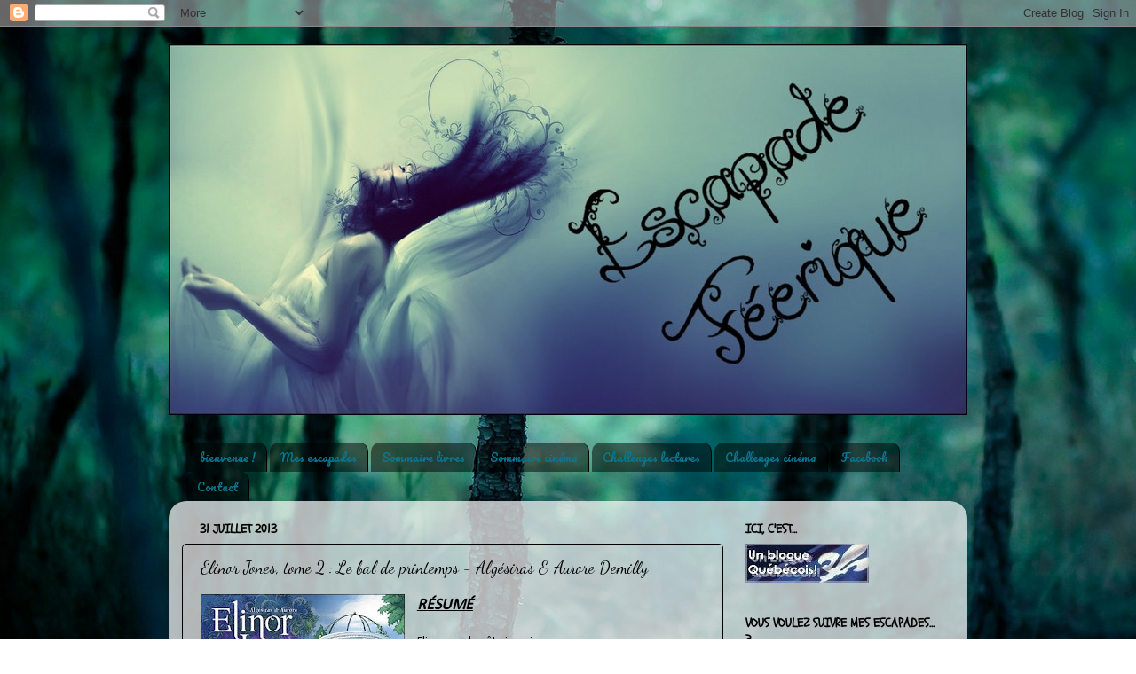

--- FILE ---
content_type: text/html; charset=UTF-8
request_url: http://escapade-feerique.blogspot.com/2013/07/elinor-jones-tome-2-le-bal-de-printemps.html
body_size: 23100
content:
<!DOCTYPE html>
<html class='v2' dir='ltr' lang='fr'>
<head>
<link href='https://www.blogger.com/static/v1/widgets/4128112664-css_bundle_v2.css' rel='stylesheet' type='text/css'/>
<meta content='width=1100' name='viewport'/>
<meta content='text/html; charset=UTF-8' http-equiv='Content-Type'/>
<meta content='blogger' name='generator'/>
<link href='http://escapade-feerique.blogspot.com/favicon.ico' rel='icon' type='image/x-icon'/>
<link href='http://escapade-feerique.blogspot.com/2013/07/elinor-jones-tome-2-le-bal-de-printemps.html' rel='canonical'/>
<link rel="alternate" type="application/atom+xml" title="Escapade Féerique - Atom" href="http://escapade-feerique.blogspot.com/feeds/posts/default" />
<link rel="alternate" type="application/rss+xml" title="Escapade Féerique - RSS" href="http://escapade-feerique.blogspot.com/feeds/posts/default?alt=rss" />
<link rel="service.post" type="application/atom+xml" title="Escapade Féerique - Atom" href="https://www.blogger.com/feeds/774194473697682779/posts/default" />

<link rel="alternate" type="application/atom+xml" title="Escapade Féerique - Atom" href="http://escapade-feerique.blogspot.com/feeds/7201268361167022222/comments/default" />
<!--Can't find substitution for tag [blog.ieCssRetrofitLinks]-->
<link href='https://blogger.googleusercontent.com/img/b/R29vZ2xl/AVvXsEiCBmXaXRKlba_aPXSkbEil0sTp1RNTqzn8WTGJHdQIkjVQ6cjTa5QHrNaen5AIjk_Tjog7gLHaexD90FLMxmmfIX-NsHrWALpcf1NNVz-STOoiv93Bu3W9E45oBkec0GkIlI96pOi4tJk/s320/Eline+Jones%252C+tome+2.jpg' rel='image_src'/>
<meta content='http://escapade-feerique.blogspot.com/2013/07/elinor-jones-tome-2-le-bal-de-printemps.html' property='og:url'/>
<meta content='Elinor Jones, tome 2 : Le bal de printemps - Algésiras &amp; Aurore Demilly' property='og:title'/>
<meta content='  RÉSUMÉ     Elinor ne s&#39;arrête jamais.  On a l&#39;impression qu&#39;elle en oublie tout le reste  et que ça la consume petit à petit, comme une ét...' property='og:description'/>
<meta content='https://blogger.googleusercontent.com/img/b/R29vZ2xl/AVvXsEiCBmXaXRKlba_aPXSkbEil0sTp1RNTqzn8WTGJHdQIkjVQ6cjTa5QHrNaen5AIjk_Tjog7gLHaexD90FLMxmmfIX-NsHrWALpcf1NNVz-STOoiv93Bu3W9E45oBkec0GkIlI96pOi4tJk/w1200-h630-p-k-no-nu/Eline+Jones%252C+tome+2.jpg' property='og:image'/>
<title>Escapade Féerique: Elinor Jones, tome 2 : Le bal de printemps - Algésiras & Aurore Demilly</title>
<style type='text/css'>@font-face{font-family:'Calibri';font-style:normal;font-weight:400;font-display:swap;src:url(//fonts.gstatic.com/l/font?kit=J7afnpV-BGlaFfdAhLEY67FIEjg&skey=a1029226f80653a8&v=v15)format('woff2');unicode-range:U+0000-00FF,U+0131,U+0152-0153,U+02BB-02BC,U+02C6,U+02DA,U+02DC,U+0304,U+0308,U+0329,U+2000-206F,U+20AC,U+2122,U+2191,U+2193,U+2212,U+2215,U+FEFF,U+FFFD;}@font-face{font-family:'Calligraffitti';font-style:normal;font-weight:400;font-display:swap;src:url(//fonts.gstatic.com/s/calligraffitti/v20/46k2lbT3XjDVqJw3DCmCFjE0vkFeOZdjppN_.woff2)format('woff2');unicode-range:U+0000-00FF,U+0131,U+0152-0153,U+02BB-02BC,U+02C6,U+02DA,U+02DC,U+0304,U+0308,U+0329,U+2000-206F,U+20AC,U+2122,U+2191,U+2193,U+2212,U+2215,U+FEFF,U+FFFD;}@font-face{font-family:'Dancing Script';font-style:normal;font-weight:400;font-display:swap;src:url(//fonts.gstatic.com/s/dancingscript/v29/If2cXTr6YS-zF4S-kcSWSVi_sxjsohD9F50Ruu7BMSo3Rep8hNX6plRPjLo.woff2)format('woff2');unicode-range:U+0102-0103,U+0110-0111,U+0128-0129,U+0168-0169,U+01A0-01A1,U+01AF-01B0,U+0300-0301,U+0303-0304,U+0308-0309,U+0323,U+0329,U+1EA0-1EF9,U+20AB;}@font-face{font-family:'Dancing Script';font-style:normal;font-weight:400;font-display:swap;src:url(//fonts.gstatic.com/s/dancingscript/v29/If2cXTr6YS-zF4S-kcSWSVi_sxjsohD9F50Ruu7BMSo3ROp8hNX6plRPjLo.woff2)format('woff2');unicode-range:U+0100-02BA,U+02BD-02C5,U+02C7-02CC,U+02CE-02D7,U+02DD-02FF,U+0304,U+0308,U+0329,U+1D00-1DBF,U+1E00-1E9F,U+1EF2-1EFF,U+2020,U+20A0-20AB,U+20AD-20C0,U+2113,U+2C60-2C7F,U+A720-A7FF;}@font-face{font-family:'Dancing Script';font-style:normal;font-weight:400;font-display:swap;src:url(//fonts.gstatic.com/s/dancingscript/v29/If2cXTr6YS-zF4S-kcSWSVi_sxjsohD9F50Ruu7BMSo3Sup8hNX6plRP.woff2)format('woff2');unicode-range:U+0000-00FF,U+0131,U+0152-0153,U+02BB-02BC,U+02C6,U+02DA,U+02DC,U+0304,U+0308,U+0329,U+2000-206F,U+20AC,U+2122,U+2191,U+2193,U+2212,U+2215,U+FEFF,U+FFFD;}@font-face{font-family:'Pacifico';font-style:normal;font-weight:400;font-display:swap;src:url(//fonts.gstatic.com/s/pacifico/v23/FwZY7-Qmy14u9lezJ-6K6MmBp0u-zK4.woff2)format('woff2');unicode-range:U+0460-052F,U+1C80-1C8A,U+20B4,U+2DE0-2DFF,U+A640-A69F,U+FE2E-FE2F;}@font-face{font-family:'Pacifico';font-style:normal;font-weight:400;font-display:swap;src:url(//fonts.gstatic.com/s/pacifico/v23/FwZY7-Qmy14u9lezJ-6D6MmBp0u-zK4.woff2)format('woff2');unicode-range:U+0301,U+0400-045F,U+0490-0491,U+04B0-04B1,U+2116;}@font-face{font-family:'Pacifico';font-style:normal;font-weight:400;font-display:swap;src:url(//fonts.gstatic.com/s/pacifico/v23/FwZY7-Qmy14u9lezJ-6I6MmBp0u-zK4.woff2)format('woff2');unicode-range:U+0102-0103,U+0110-0111,U+0128-0129,U+0168-0169,U+01A0-01A1,U+01AF-01B0,U+0300-0301,U+0303-0304,U+0308-0309,U+0323,U+0329,U+1EA0-1EF9,U+20AB;}@font-face{font-family:'Pacifico';font-style:normal;font-weight:400;font-display:swap;src:url(//fonts.gstatic.com/s/pacifico/v23/FwZY7-Qmy14u9lezJ-6J6MmBp0u-zK4.woff2)format('woff2');unicode-range:U+0100-02BA,U+02BD-02C5,U+02C7-02CC,U+02CE-02D7,U+02DD-02FF,U+0304,U+0308,U+0329,U+1D00-1DBF,U+1E00-1E9F,U+1EF2-1EFF,U+2020,U+20A0-20AB,U+20AD-20C0,U+2113,U+2C60-2C7F,U+A720-A7FF;}@font-face{font-family:'Pacifico';font-style:normal;font-weight:400;font-display:swap;src:url(//fonts.gstatic.com/s/pacifico/v23/FwZY7-Qmy14u9lezJ-6H6MmBp0u-.woff2)format('woff2');unicode-range:U+0000-00FF,U+0131,U+0152-0153,U+02BB-02BC,U+02C6,U+02DA,U+02DC,U+0304,U+0308,U+0329,U+2000-206F,U+20AC,U+2122,U+2191,U+2193,U+2212,U+2215,U+FEFF,U+FFFD;}@font-face{font-family:'Schoolbell';font-style:normal;font-weight:400;font-display:swap;src:url(//fonts.gstatic.com/s/schoolbell/v18/92zQtBZWOrcgoe-fgnJIZxUa60ZpbiU.woff2)format('woff2');unicode-range:U+0000-00FF,U+0131,U+0152-0153,U+02BB-02BC,U+02C6,U+02DA,U+02DC,U+0304,U+0308,U+0329,U+2000-206F,U+20AC,U+2122,U+2191,U+2193,U+2212,U+2215,U+FEFF,U+FFFD;}</style>
<style id='page-skin-1' type='text/css'><!--
/*-----------------------------------------------
Blogger Template Style
Name:     Picture Window
Designer: Blogger
URL:      www.blogger.com
----------------------------------------------- */
/* Content
----------------------------------------------- */
body {
font: normal normal 14px Calibri;
color: #000000;
background: transparent url(http://4.bp.blogspot.com/-YM_V-qGEVE0/UBqGvHwjcyI/AAAAAAAAA_U/QjeJn6JpcDw/s1600/wallpaper-1079411.jpg) repeat fixed top left;
}
html body .region-inner {
min-width: 0;
max-width: 100%;
width: auto;
}
.content-outer {
font-size: 90%;
}
a:link {
text-decoration:none;
color: #000000;
}
a:visited {
text-decoration:none;
color: #000000;
}
a:hover {
text-decoration:underline;
color: #000000;
}
.content-outer {
background: transparent none repeat scroll top left;
-moz-border-radius: 0;
-webkit-border-radius: 0;
-goog-ms-border-radius: 0;
border-radius: 0;
-moz-box-shadow: 0 0 0 rgba(0, 0, 0, .15);
-webkit-box-shadow: 0 0 0 rgba(0, 0, 0, .15);
-goog-ms-box-shadow: 0 0 0 rgba(0, 0, 0, .15);
box-shadow: 0 0 0 rgba(0, 0, 0, .15);
margin: 20px auto;
}
.content-inner {
padding: 0;
}
/* Header
----------------------------------------------- */
.header-outer {
background: transparent none repeat-x scroll top left;
_background-image: none;
color: #000000;
-moz-border-radius: 0;
-webkit-border-radius: 0;
-goog-ms-border-radius: 0;
border-radius: 0;
}
.Header img, .Header #header-inner {
-moz-border-radius: 0;
-webkit-border-radius: 0;
-goog-ms-border-radius: 0;
border-radius: 0;
}
.header-inner .Header .titlewrapper,
.header-inner .Header .descriptionwrapper {
padding-left: 0;
padding-right: 0;
}
.Header h1 {
font: normal normal 11px Calligraffitti;
text-shadow: 1px 1px 3px rgba(0, 0, 0, 0.3);
}
.Header h1 a {
color: #000000;
}
.Header .description {
font-size: 130%;
}
/* Tabs
----------------------------------------------- */
.tabs-inner {
margin: .5em 20px 0;
padding: 0;
}
.tabs-inner .section {
margin: 0;
}
.tabs-inner .widget ul {
padding: 0;
background: transparent none repeat scroll bottom;
-moz-border-radius: 0;
-webkit-border-radius: 0;
-goog-ms-border-radius: 0;
border-radius: 0;
}
.tabs-inner .widget li {
border: none;
}
.tabs-inner .widget li a {
display: inline-block;
padding: .5em 1em;
margin-right: .25em;
color: #0a7892;
font: normal normal 12px Pacifico;
-moz-border-radius: 10px 10px 0 0;
-webkit-border-top-left-radius: 10px;
-webkit-border-top-right-radius: 10px;
-goog-ms-border-radius: 10px 10px 0 0;
border-radius: 10px 10px 0 0;
background: transparent url(https://resources.blogblog.com/blogblog/data/1kt/transparent/black50.png) repeat scroll top left;
border-right: 1px solid #000000;
}
.tabs-inner .widget li:first-child a {
padding-left: 1.25em;
-moz-border-radius-topleft: 10px;
-moz-border-radius-bottomleft: 0;
-webkit-border-top-left-radius: 10px;
-webkit-border-bottom-left-radius: 0;
-goog-ms-border-top-left-radius: 10px;
-goog-ms-border-bottom-left-radius: 0;
border-top-left-radius: 10px;
border-bottom-left-radius: 0;
}
.tabs-inner .widget li.selected a,
.tabs-inner .widget li a:hover {
position: relative;
z-index: 1;
background: transparent url(https://resources.blogblog.com/blogblog/data/1kt/transparent/white80.png) repeat scroll bottom;
color: #463888;
-moz-box-shadow: 0 0 3px rgba(0, 0, 0, .15);
-webkit-box-shadow: 0 0 3px rgba(0, 0, 0, .15);
-goog-ms-box-shadow: 0 0 3px rgba(0, 0, 0, .15);
box-shadow: 0 0 3px rgba(0, 0, 0, .15);
}
/* Headings
----------------------------------------------- */
h2 {
font: normal bold 14px Schoolbell;
text-transform: uppercase;
color: #000000;
margin: .5em 0;
}
/* Main
----------------------------------------------- */
.main-outer {
background: transparent url(https://resources.blogblog.com/blogblog/data/1kt/transparent/white80.png) repeat scroll top left;
-moz-border-radius: 20px 20px 0 0;
-webkit-border-top-left-radius: 20px;
-webkit-border-top-right-radius: 20px;
-webkit-border-bottom-left-radius: 0;
-webkit-border-bottom-right-radius: 0;
-goog-ms-border-radius: 20px 20px 0 0;
border-radius: 20px 20px 0 0;
-moz-box-shadow: 0 1px 3px rgba(0, 0, 0, .15);
-webkit-box-shadow: 0 1px 3px rgba(0, 0, 0, .15);
-goog-ms-box-shadow: 0 1px 3px rgba(0, 0, 0, .15);
box-shadow: 0 1px 3px rgba(0, 0, 0, .15);
}
.main-inner {
padding: 15px 20px 20px;
}
.main-inner .column-center-inner {
padding: 0 0;
}
.main-inner .column-left-inner {
padding-left: 0;
}
.main-inner .column-right-inner {
padding-right: 0;
}
/* Posts
----------------------------------------------- */
h3.post-title {
margin: 0;
font: normal normal 19px Dancing Script;
}
.comments h4 {
margin: 1em 0 0;
font: normal normal 19px Dancing Script;
}
.date-header span {
color: #000000;
}
.post-outer {
background-color: transparent;
border: solid 1px #000000;
-moz-border-radius: 5px;
-webkit-border-radius: 5px;
border-radius: 5px;
-goog-ms-border-radius: 5px;
padding: 15px 20px;
margin: 0 -20px 20px;
}
.post-body {
line-height: 1.4;
font-size: 110%;
position: relative;
}
.post-header {
margin: 0 0 1.5em;
color: #134f5c;
line-height: 1.6;
}
.post-footer {
margin: .5em 0 0;
color: #134f5c;
line-height: 1.6;
}
#blog-pager {
font-size: 140%
}
#comments .comment-author {
padding-top: 1.5em;
border-top: dashed 1px #ccc;
border-top: dashed 1px rgba(128, 128, 128, .5);
background-position: 0 1.5em;
}
#comments .comment-author:first-child {
padding-top: 0;
border-top: none;
}
.avatar-image-container {
margin: .2em 0 0;
}
/* Comments
----------------------------------------------- */
.comments .comments-content .icon.blog-author {
background-repeat: no-repeat;
background-image: url([data-uri]);
}
.comments .comments-content .loadmore a {
border-top: 1px solid #000000;
border-bottom: 1px solid #000000;
}
.comments .continue {
border-top: 2px solid #000000;
}
/* Widgets
----------------------------------------------- */
.widget ul, .widget #ArchiveList ul.flat {
padding: 0;
list-style: none;
}
.widget ul li, .widget #ArchiveList ul.flat li {
border-top: dashed 1px #ccc;
border-top: dashed 1px rgba(128, 128, 128, .5);
}
.widget ul li:first-child, .widget #ArchiveList ul.flat li:first-child {
border-top: none;
}
.widget .post-body ul {
list-style: disc;
}
.widget .post-body ul li {
border: none;
}
/* Footer
----------------------------------------------- */
.footer-outer {
color:#000000;
background: transparent url(https://resources.blogblog.com/blogblog/data/1kt/transparent/black50.png) repeat scroll top left;
-moz-border-radius: 0 0 20px 20px;
-webkit-border-top-left-radius: 0;
-webkit-border-top-right-radius: 0;
-webkit-border-bottom-left-radius: 20px;
-webkit-border-bottom-right-radius: 20px;
-goog-ms-border-radius: 0 0 20px 20px;
border-radius: 0 0 20px 20px;
-moz-box-shadow: 0 1px 3px rgba(0, 0, 0, .15);
-webkit-box-shadow: 0 1px 3px rgba(0, 0, 0, .15);
-goog-ms-box-shadow: 0 1px 3px rgba(0, 0, 0, .15);
box-shadow: 0 1px 3px rgba(0, 0, 0, .15);
}
.footer-inner {
padding: 10px 20px 20px;
}
.footer-outer a {
color: #000000;
}
.footer-outer a:visited {
color: #134f5c;
}
.footer-outer a:hover {
color: #000000;
}
.footer-outer .widget h2 {
color: #000000;
}
/* Mobile
----------------------------------------------- */
html body.mobile {
height: auto;
}
html body.mobile {
min-height: 480px;
background-size: 100% auto;
}
.mobile .body-fauxcolumn-outer {
background: transparent none repeat scroll top left;
}
html .mobile .mobile-date-outer, html .mobile .blog-pager {
border-bottom: none;
background: transparent url(https://resources.blogblog.com/blogblog/data/1kt/transparent/white80.png) repeat scroll top left;
margin-bottom: 10px;
}
.mobile .date-outer {
background: transparent url(https://resources.blogblog.com/blogblog/data/1kt/transparent/white80.png) repeat scroll top left;
}
.mobile .header-outer, .mobile .main-outer,
.mobile .post-outer, .mobile .footer-outer {
-moz-border-radius: 0;
-webkit-border-radius: 0;
-goog-ms-border-radius: 0;
border-radius: 0;
}
.mobile .content-outer,
.mobile .main-outer,
.mobile .post-outer {
background: inherit;
border: none;
}
.mobile .content-outer {
font-size: 100%;
}
.mobile-link-button {
background-color: #000000;
}
.mobile-link-button a:link, .mobile-link-button a:visited {
color: transparent;
}
.mobile-index-contents {
color: #000000;
}
.mobile .tabs-inner .PageList .widget-content {
background: transparent url(https://resources.blogblog.com/blogblog/data/1kt/transparent/white80.png) repeat scroll bottom;
color: #463888;
}
.mobile .tabs-inner .PageList .widget-content .pagelist-arrow {
border-left: 1px solid #000000;
}

--></style>
<style id='template-skin-1' type='text/css'><!--
body {
min-width: 900px;
}
.content-outer, .content-fauxcolumn-outer, .region-inner {
min-width: 900px;
max-width: 900px;
_width: 900px;
}
.main-inner .columns {
padding-left: 0px;
padding-right: 260px;
}
.main-inner .fauxcolumn-center-outer {
left: 0px;
right: 260px;
/* IE6 does not respect left and right together */
_width: expression(this.parentNode.offsetWidth -
parseInt("0px") -
parseInt("260px") + 'px');
}
.main-inner .fauxcolumn-left-outer {
width: 0px;
}
.main-inner .fauxcolumn-right-outer {
width: 260px;
}
.main-inner .column-left-outer {
width: 0px;
right: 100%;
margin-left: -0px;
}
.main-inner .column-right-outer {
width: 260px;
margin-right: -260px;
}
#layout {
min-width: 0;
}
#layout .content-outer {
min-width: 0;
width: 800px;
}
#layout .region-inner {
min-width: 0;
width: auto;
}
body#layout div.add_widget {
padding: 8px;
}
body#layout div.add_widget a {
margin-left: 32px;
}
--></style>
<style>
    body {background-image:url(http\:\/\/4.bp.blogspot.com\/-YM_V-qGEVE0\/UBqGvHwjcyI\/AAAAAAAAA_U\/QjeJn6JpcDw\/s1600\/wallpaper-1079411.jpg);}
    
@media (max-width: 200px) { body {background-image:url(http\:\/\/4.bp.blogspot.com\/-YM_V-qGEVE0\/UBqGvHwjcyI\/AAAAAAAAA_U\/QjeJn6JpcDw\/w200\/wallpaper-1079411.jpg);}}
@media (max-width: 400px) and (min-width: 201px) { body {background-image:url(http\:\/\/4.bp.blogspot.com\/-YM_V-qGEVE0\/UBqGvHwjcyI\/AAAAAAAAA_U\/QjeJn6JpcDw\/w400\/wallpaper-1079411.jpg);}}
@media (max-width: 800px) and (min-width: 401px) { body {background-image:url(http\:\/\/4.bp.blogspot.com\/-YM_V-qGEVE0\/UBqGvHwjcyI\/AAAAAAAAA_U\/QjeJn6JpcDw\/w800\/wallpaper-1079411.jpg);}}
@media (max-width: 1200px) and (min-width: 801px) { body {background-image:url(http\:\/\/4.bp.blogspot.com\/-YM_V-qGEVE0\/UBqGvHwjcyI\/AAAAAAAAA_U\/QjeJn6JpcDw\/w1200\/wallpaper-1079411.jpg);}}
/* Last tag covers anything over one higher than the previous max-size cap. */
@media (min-width: 1201px) { body {background-image:url(http\:\/\/4.bp.blogspot.com\/-YM_V-qGEVE0\/UBqGvHwjcyI\/AAAAAAAAA_U\/QjeJn6JpcDw\/w1600\/wallpaper-1079411.jpg);}}
  </style>
<link href='https://www.blogger.com/dyn-css/authorization.css?targetBlogID=774194473697682779&amp;zx=03bb4db6-3fc9-4d37-8800-4b169b432eae' media='none' onload='if(media!=&#39;all&#39;)media=&#39;all&#39;' rel='stylesheet'/><noscript><link href='https://www.blogger.com/dyn-css/authorization.css?targetBlogID=774194473697682779&amp;zx=03bb4db6-3fc9-4d37-8800-4b169b432eae' rel='stylesheet'/></noscript>
<meta name='google-adsense-platform-account' content='ca-host-pub-1556223355139109'/>
<meta name='google-adsense-platform-domain' content='blogspot.com'/>

</head>
<body class='loading variant-open'>
<div class='navbar section' id='navbar' name='Navbar'><div class='widget Navbar' data-version='1' id='Navbar1'><script type="text/javascript">
    function setAttributeOnload(object, attribute, val) {
      if(window.addEventListener) {
        window.addEventListener('load',
          function(){ object[attribute] = val; }, false);
      } else {
        window.attachEvent('onload', function(){ object[attribute] = val; });
      }
    }
  </script>
<div id="navbar-iframe-container"></div>
<script type="text/javascript" src="https://apis.google.com/js/platform.js"></script>
<script type="text/javascript">
      gapi.load("gapi.iframes:gapi.iframes.style.bubble", function() {
        if (gapi.iframes && gapi.iframes.getContext) {
          gapi.iframes.getContext().openChild({
              url: 'https://www.blogger.com/navbar/774194473697682779?po\x3d7201268361167022222\x26origin\x3dhttp://escapade-feerique.blogspot.com',
              where: document.getElementById("navbar-iframe-container"),
              id: "navbar-iframe"
          });
        }
      });
    </script><script type="text/javascript">
(function() {
var script = document.createElement('script');
script.type = 'text/javascript';
script.src = '//pagead2.googlesyndication.com/pagead/js/google_top_exp.js';
var head = document.getElementsByTagName('head')[0];
if (head) {
head.appendChild(script);
}})();
</script>
</div></div>
<div class='body-fauxcolumns'>
<div class='fauxcolumn-outer body-fauxcolumn-outer'>
<div class='cap-top'>
<div class='cap-left'></div>
<div class='cap-right'></div>
</div>
<div class='fauxborder-left'>
<div class='fauxborder-right'></div>
<div class='fauxcolumn-inner'>
</div>
</div>
<div class='cap-bottom'>
<div class='cap-left'></div>
<div class='cap-right'></div>
</div>
</div>
</div>
<div class='content'>
<div class='content-fauxcolumns'>
<div class='fauxcolumn-outer content-fauxcolumn-outer'>
<div class='cap-top'>
<div class='cap-left'></div>
<div class='cap-right'></div>
</div>
<div class='fauxborder-left'>
<div class='fauxborder-right'></div>
<div class='fauxcolumn-inner'>
</div>
</div>
<div class='cap-bottom'>
<div class='cap-left'></div>
<div class='cap-right'></div>
</div>
</div>
</div>
<div class='content-outer'>
<div class='content-cap-top cap-top'>
<div class='cap-left'></div>
<div class='cap-right'></div>
</div>
<div class='fauxborder-left content-fauxborder-left'>
<div class='fauxborder-right content-fauxborder-right'></div>
<div class='content-inner'>
<header>
<div class='header-outer'>
<div class='header-cap-top cap-top'>
<div class='cap-left'></div>
<div class='cap-right'></div>
</div>
<div class='fauxborder-left header-fauxborder-left'>
<div class='fauxborder-right header-fauxborder-right'></div>
<div class='region-inner header-inner'>
<div class='header section' id='header' name='En-tête'><div class='widget Header' data-version='1' id='Header1'>
<div id='header-inner'>
<a href='http://escapade-feerique.blogspot.com/' style='display: block'>
<img alt='Escapade Féerique' height='418px; ' id='Header1_headerimg' src='https://blogger.googleusercontent.com/img/b/R29vZ2xl/AVvXsEhkFSa3kVVPjMECX_aG5YxTyNYOdnZLEKmc068ITCN4YTyJ0Yyc-VQSloq6WEGcA63G00mkQUTKe0NeVnl6UjPGdeRjKzCP3RX7d_1d8CAh31KI7RJcFzMpI8WVL8EAu1fW3OygJ5mvXfg/s1600/bl.jpg' style='display: block' width='900px; '/>
</a>
<div class='descriptionwrapper'>
<p class='description'><span>
</span></p>
</div>
</div>
</div></div>
</div>
</div>
<div class='header-cap-bottom cap-bottom'>
<div class='cap-left'></div>
<div class='cap-right'></div>
</div>
</div>
</header>
<div class='tabs-outer'>
<div class='tabs-cap-top cap-top'>
<div class='cap-left'></div>
<div class='cap-right'></div>
</div>
<div class='fauxborder-left tabs-fauxborder-left'>
<div class='fauxborder-right tabs-fauxborder-right'></div>
<div class='region-inner tabs-inner'>
<div class='tabs section' id='crosscol' name='Toutes les colonnes'><div class='widget PageList' data-version='1' id='PageList1'>
<h2>Mes pages</h2>
<div class='widget-content'>
<ul>
<li>
<a href='http://escapade-feerique.blogspot.com/p/bienvenue.html'>bienvenue !</a>
</li>
<li>
<a href='http://escapade-feerique.blogspot.com/'>Mes escapades</a>
</li>
<li>
<a href='http://escapade-feerique.blogspot.com/p/sommaire-livres.html'>Sommaire livres</a>
</li>
<li>
<a href='http://escapade-feerique.blogspot.com/p/sommaire-films.html'>Sommaire cinéma</a>
</li>
<li>
<a href='http://escapade-feerique.blogspot.com/p/mes-challenges_14.html'>Challenges lectures</a>
</li>
<li>
<a href='http://escapade-feerique.blogspot.com/p/seriebox-cine-challenge-2012.html'>Challenges cinéma</a>
</li>
<li>
<a href='https://www.facebook.com/pages/Escapade-F%C3%A9erique/543676748988044'>Facebook</a>
</li>
<li>
<a href='http://escapade-feerique.blogspot.com/p/contact.html'>Contact</a>
</li>
</ul>
<div class='clear'></div>
</div>
</div></div>
<div class='tabs no-items section' id='crosscol-overflow' name='Cross-Column 2'></div>
</div>
</div>
<div class='tabs-cap-bottom cap-bottom'>
<div class='cap-left'></div>
<div class='cap-right'></div>
</div>
</div>
<div class='main-outer'>
<div class='main-cap-top cap-top'>
<div class='cap-left'></div>
<div class='cap-right'></div>
</div>
<div class='fauxborder-left main-fauxborder-left'>
<div class='fauxborder-right main-fauxborder-right'></div>
<div class='region-inner main-inner'>
<div class='columns fauxcolumns'>
<div class='fauxcolumn-outer fauxcolumn-center-outer'>
<div class='cap-top'>
<div class='cap-left'></div>
<div class='cap-right'></div>
</div>
<div class='fauxborder-left'>
<div class='fauxborder-right'></div>
<div class='fauxcolumn-inner'>
</div>
</div>
<div class='cap-bottom'>
<div class='cap-left'></div>
<div class='cap-right'></div>
</div>
</div>
<div class='fauxcolumn-outer fauxcolumn-left-outer'>
<div class='cap-top'>
<div class='cap-left'></div>
<div class='cap-right'></div>
</div>
<div class='fauxborder-left'>
<div class='fauxborder-right'></div>
<div class='fauxcolumn-inner'>
</div>
</div>
<div class='cap-bottom'>
<div class='cap-left'></div>
<div class='cap-right'></div>
</div>
</div>
<div class='fauxcolumn-outer fauxcolumn-right-outer'>
<div class='cap-top'>
<div class='cap-left'></div>
<div class='cap-right'></div>
</div>
<div class='fauxborder-left'>
<div class='fauxborder-right'></div>
<div class='fauxcolumn-inner'>
</div>
</div>
<div class='cap-bottom'>
<div class='cap-left'></div>
<div class='cap-right'></div>
</div>
</div>
<!-- corrects IE6 width calculation -->
<div class='columns-inner'>
<div class='column-center-outer'>
<div class='column-center-inner'>
<div class='main section' id='main' name='Principal'><div class='widget Blog' data-version='1' id='Blog1'>
<div class='blog-posts hfeed'>

          <div class="date-outer">
        
<h2 class='date-header'><span>31 juillet 2013</span></h2>

          <div class="date-posts">
        
<div class='post-outer'>
<div class='post hentry uncustomized-post-template' itemprop='blogPost' itemscope='itemscope' itemtype='http://schema.org/BlogPosting'>
<meta content='https://blogger.googleusercontent.com/img/b/R29vZ2xl/AVvXsEiCBmXaXRKlba_aPXSkbEil0sTp1RNTqzn8WTGJHdQIkjVQ6cjTa5QHrNaen5AIjk_Tjog7gLHaexD90FLMxmmfIX-NsHrWALpcf1NNVz-STOoiv93Bu3W9E45oBkec0GkIlI96pOi4tJk/s320/Eline+Jones%252C+tome+2.jpg' itemprop='image_url'/>
<meta content='774194473697682779' itemprop='blogId'/>
<meta content='7201268361167022222' itemprop='postId'/>
<a name='7201268361167022222'></a>
<h3 class='post-title entry-title' itemprop='name'>
Elinor Jones, tome 2 : Le bal de printemps - Algésiras & Aurore Demilly
</h3>
<div class='post-header'>
<div class='post-header-line-1'></div>
</div>
<div class='post-body entry-content' id='post-body-7201268361167022222' itemprop='description articleBody'>
<div class="separator" style="clear: both; text-align: center;">
<a href="https://blogger.googleusercontent.com/img/b/R29vZ2xl/AVvXsEiCBmXaXRKlba_aPXSkbEil0sTp1RNTqzn8WTGJHdQIkjVQ6cjTa5QHrNaen5AIjk_Tjog7gLHaexD90FLMxmmfIX-NsHrWALpcf1NNVz-STOoiv93Bu3W9E45oBkec0GkIlI96pOi4tJk/s1600/Eline+Jones%252C+tome+2.jpg" imageanchor="1" style="clear: left; float: left; margin-bottom: 1em; margin-right: 1em;"><img border="0" height="320" src="https://blogger.googleusercontent.com/img/b/R29vZ2xl/AVvXsEiCBmXaXRKlba_aPXSkbEil0sTp1RNTqzn8WTGJHdQIkjVQ6cjTa5QHrNaen5AIjk_Tjog7gLHaexD90FLMxmmfIX-NsHrWALpcf1NNVz-STOoiv93Bu3W9E45oBkec0GkIlI96pOi4tJk/s320/Eline+Jones%252C+tome+2.jpg" width="230" /></a></div>
<i><span style="color: black; font-family: inherit; font-size: large;"><b><u>RÉSUMÉ</u></b></span></i><br />
<br />
<div style="text-align: center;">
<div style="text-align: left;">
Elinor ne s'arrête jamais.<br />
On a l'impression qu'elle en oublie tout le reste<br />
et que ça la consume petit à petit, comme une étoile qui brillerait trop fort.<br />
<br />
<br />
<br />
<br />
<br />
<br />
<br />
<br />
<br />
<br />
<br />
<br />
<b><u><span style="font-size: large;"><i>MON AVIS</i></span></u></b><br />
<div>
<br /></div>
<div>
Ce sera un tout petit article, je pense, car pour tout dire, ça fait plus d'un mois que je l'ai lu et bien que je me rappelle de la base de l'histoire des trois tomes, j'ai de la difficulté à les différencier les uns des autres, enfin bref... Commençons !<br />
<br />
Donc ! J'ai bien apprécié ce deuxième tome, car il surpasse en qualité de l'histoire le premier tome, qui ma foi, m'avait paru bien simple. Ici, pour la suite des ''aventures'' d'Elinor Jones, on apprend bien sûr à connaître les personnages un peu plus profondément, même si, selon moi, l'auteur n'est pas allé assez loin pour nous faire pleinement apprécier chacun d'eux. J'ai apprécié surtout l'évolution du personnage d'Abel, même s'il m'a parfois paru très étrange, avec ses sautes d'humeur... Je dois tout de même le dire, c'est plutôt simple comme histoire et pas des plus originale, ça il faut l'avouer.<br />
<div style="text-align: center;">
<br /></div>
<div class="separator" style="clear: both; text-align: center;">
<img border="0" height="320" src="https://blogger.googleusercontent.com/img/b/R29vZ2xl/AVvXsEic_6oUcJF0o2jm-FBGiR_oDUDCSAmKjx3uqWOTFi1REhRXj_Od4FvxzysYUgknPZnlFFNmlHcG33JTXgy41shkNk2mAlMSBhSxCbildH4qoTrkYRw2RMUel2yrW3WSEGtiGU1ZsPsWrZ8/s320/ELinor+joness.jpgs.jpg" width="228" />&nbsp; &nbsp; &nbsp;<img border="0" height="320" src="https://blogger.googleusercontent.com/img/b/R29vZ2xl/AVvXsEiR4xgfD36vPDnYnolqdoMK-J-a6W-Q2XjwS3UR0zGzpkeOrHANFrJPHQwFo5cn8YzmxlWekV63ZBx63T6OR6Kd4NIl7DIKIT06VECdtpPZrBwiEti9rBs8Sc6Ml4_z5omFaX3Z2sHKjWQ/s320/elinor+jones.jpg" width="228" /></div>
<div class="" style="clear: both; text-align: center;">
&nbsp; &nbsp;</div>
Pour ce deuxième tome, les dessins sont encore plus magnifiques (bon, ça ne paraît pas vraiment sur les images que j'ai mis, mais je n'ai pas trouvé ceux que j'aurais voulu vous montrer, les plus colorés) que dans le tome 1, pour la simple et bonne raison que les couleurs du printemps permettent à la dessinatrice d'y ajouter de plus jolies teintes que dans le tome 1. C'est franchement devant cet aspect de l'histoire que je m'arrêtais le plus, avec ces BD. Les dessins sont juste fabuleux !<br />
<br />
Donc, oui, ce deuxième tome est aussi sympa que le premier, voire plus. Ça reste tout de même une histoire très simple, même trop. Ceci dit, les superbes dessins viennent compenser le manque du côté de l'histoire. Rendez-vous bientôt pour mon avis sur le dernier et troisième tome !<br />
<br />
<div style="text-align: center;">
<i style="color: red; font-family: Arial;"><span style="color: black; font-family: 'Times New Roman';">Soleil (Blackberry) - 48 pages</span></i></div>
<div style="text-align: right;">
<b style="color: red; font-family: Arial;"><span style="color: black; font-family: 'Times New Roman';"><u>tomes</u></span></b></div>
<div class="MsoNormal" style="text-align: right;">
<i><span style="font-family: Arial;"><span style="font-family: 'Times New Roman';">Tome 1 : <a href="http://escapade-feerique.blogspot.ca/2013/07/elinor-jones-tome-1-le-bal-dhiver.html"><b><span style="color: #351c75;">Le bal d'hiver</span></b></a></span></span></i><br />
<i><span style="font-family: Arial;"><span style="font-family: 'Times New Roman';">Tome 2 &nbsp;: Le bal du printemps</span></span></i><br />
<i><span style="font-family: Arial;"><span style="font-family: 'Times New Roman';">Tome 3 : <a href="http://escapade-feerique.blogspot.ca/2013/08/elinor-jones-tome-3-le-bal-dete.html"><b><span style="color: #351c75;">Le bal d'été</span></b></a></span></span></i></div>
</div>
</div>
</div>
<div style='clear: both;'></div>
</div>
<div class='post-footer'>
<div class='post-footer-line post-footer-line-1'>
<span class='post-author vcard'>
</span>
<span class='post-timestamp'>
</span>
<span class='post-comment-link'>
</span>
<span class='post-icons'>
<span class='item-control blog-admin pid-1602365410'>
<a href='https://www.blogger.com/post-edit.g?blogID=774194473697682779&postID=7201268361167022222&from=pencil' title='Modifier l&#39;article'>
<img alt='' class='icon-action' height='18' src='https://resources.blogblog.com/img/icon18_edit_allbkg.gif' width='18'/>
</a>
</span>
</span>
<div class='post-share-buttons goog-inline-block'>
</div>
</div>
<div class='post-footer-line post-footer-line-2'>
<span class='post-labels'>
Mots-clés :
<a href='http://escapade-feerique.blogspot.com/search/label/Alg%C3%A9siras' rel='tag'>Algésiras</a>,
<a href='http://escapade-feerique.blogspot.com/search/label/Aurore%20Demilly' rel='tag'>Aurore Demilly</a>,
<a href='http://escapade-feerique.blogspot.com/search/label/Bande-dessin%C3%A9e' rel='tag'>Bande-dessinée</a>,
<a href='http://escapade-feerique.blogspot.com/search/label/Elinor%20Jones%20%28BD%29' rel='tag'>Elinor Jones (BD)</a>,
<a href='http://escapade-feerique.blogspot.com/search/label/Lectures' rel='tag'>Lectures</a>,
<a href='http://escapade-feerique.blogspot.com/search/label/Romance' rel='tag'>Romance</a>
</span>
</div>
<div class='post-footer-line post-footer-line-3'>
<span class='post-location'>
</span>
</div>
</div>
</div>
<div class='comments' id='comments'>
<a name='comments'></a>
<h4>2&#160;commentaires:</h4>
<div class='comments-content'>
<script async='async' src='' type='text/javascript'></script>
<script type='text/javascript'>
    (function() {
      var items = null;
      var msgs = null;
      var config = {};

// <![CDATA[
      var cursor = null;
      if (items && items.length > 0) {
        cursor = parseInt(items[items.length - 1].timestamp) + 1;
      }

      var bodyFromEntry = function(entry) {
        var text = (entry &&
                    ((entry.content && entry.content.$t) ||
                     (entry.summary && entry.summary.$t))) ||
            '';
        if (entry && entry.gd$extendedProperty) {
          for (var k in entry.gd$extendedProperty) {
            if (entry.gd$extendedProperty[k].name == 'blogger.contentRemoved') {
              return '<span class="deleted-comment">' + text + '</span>';
            }
          }
        }
        return text;
      }

      var parse = function(data) {
        cursor = null;
        var comments = [];
        if (data && data.feed && data.feed.entry) {
          for (var i = 0, entry; entry = data.feed.entry[i]; i++) {
            var comment = {};
            // comment ID, parsed out of the original id format
            var id = /blog-(\d+).post-(\d+)/.exec(entry.id.$t);
            comment.id = id ? id[2] : null;
            comment.body = bodyFromEntry(entry);
            comment.timestamp = Date.parse(entry.published.$t) + '';
            if (entry.author && entry.author.constructor === Array) {
              var auth = entry.author[0];
              if (auth) {
                comment.author = {
                  name: (auth.name ? auth.name.$t : undefined),
                  profileUrl: (auth.uri ? auth.uri.$t : undefined),
                  avatarUrl: (auth.gd$image ? auth.gd$image.src : undefined)
                };
              }
            }
            if (entry.link) {
              if (entry.link[2]) {
                comment.link = comment.permalink = entry.link[2].href;
              }
              if (entry.link[3]) {
                var pid = /.*comments\/default\/(\d+)\?.*/.exec(entry.link[3].href);
                if (pid && pid[1]) {
                  comment.parentId = pid[1];
                }
              }
            }
            comment.deleteclass = 'item-control blog-admin';
            if (entry.gd$extendedProperty) {
              for (var k in entry.gd$extendedProperty) {
                if (entry.gd$extendedProperty[k].name == 'blogger.itemClass') {
                  comment.deleteclass += ' ' + entry.gd$extendedProperty[k].value;
                } else if (entry.gd$extendedProperty[k].name == 'blogger.displayTime') {
                  comment.displayTime = entry.gd$extendedProperty[k].value;
                }
              }
            }
            comments.push(comment);
          }
        }
        return comments;
      };

      var paginator = function(callback) {
        if (hasMore()) {
          var url = config.feed + '?alt=json&v=2&orderby=published&reverse=false&max-results=50';
          if (cursor) {
            url += '&published-min=' + new Date(cursor).toISOString();
          }
          window.bloggercomments = function(data) {
            var parsed = parse(data);
            cursor = parsed.length < 50 ? null
                : parseInt(parsed[parsed.length - 1].timestamp) + 1
            callback(parsed);
            window.bloggercomments = null;
          }
          url += '&callback=bloggercomments';
          var script = document.createElement('script');
          script.type = 'text/javascript';
          script.src = url;
          document.getElementsByTagName('head')[0].appendChild(script);
        }
      };
      var hasMore = function() {
        return !!cursor;
      };
      var getMeta = function(key, comment) {
        if ('iswriter' == key) {
          var matches = !!comment.author
              && comment.author.name == config.authorName
              && comment.author.profileUrl == config.authorUrl;
          return matches ? 'true' : '';
        } else if ('deletelink' == key) {
          return config.baseUri + '/comment/delete/'
               + config.blogId + '/' + comment.id;
        } else if ('deleteclass' == key) {
          return comment.deleteclass;
        }
        return '';
      };

      var replybox = null;
      var replyUrlParts = null;
      var replyParent = undefined;

      var onReply = function(commentId, domId) {
        if (replybox == null) {
          // lazily cache replybox, and adjust to suit this style:
          replybox = document.getElementById('comment-editor');
          if (replybox != null) {
            replybox.height = '250px';
            replybox.style.display = 'block';
            replyUrlParts = replybox.src.split('#');
          }
        }
        if (replybox && (commentId !== replyParent)) {
          replybox.src = '';
          document.getElementById(domId).insertBefore(replybox, null);
          replybox.src = replyUrlParts[0]
              + (commentId ? '&parentID=' + commentId : '')
              + '#' + replyUrlParts[1];
          replyParent = commentId;
        }
      };

      var hash = (window.location.hash || '#').substring(1);
      var startThread, targetComment;
      if (/^comment-form_/.test(hash)) {
        startThread = hash.substring('comment-form_'.length);
      } else if (/^c[0-9]+$/.test(hash)) {
        targetComment = hash.substring(1);
      }

      // Configure commenting API:
      var configJso = {
        'maxDepth': config.maxThreadDepth
      };
      var provider = {
        'id': config.postId,
        'data': items,
        'loadNext': paginator,
        'hasMore': hasMore,
        'getMeta': getMeta,
        'onReply': onReply,
        'rendered': true,
        'initComment': targetComment,
        'initReplyThread': startThread,
        'config': configJso,
        'messages': msgs
      };

      var render = function() {
        if (window.goog && window.goog.comments) {
          var holder = document.getElementById('comment-holder');
          window.goog.comments.render(holder, provider);
        }
      };

      // render now, or queue to render when library loads:
      if (window.goog && window.goog.comments) {
        render();
      } else {
        window.goog = window.goog || {};
        window.goog.comments = window.goog.comments || {};
        window.goog.comments.loadQueue = window.goog.comments.loadQueue || [];
        window.goog.comments.loadQueue.push(render);
      }
    })();
// ]]>
  </script>
<div id='comment-holder'>
<div class="comment-thread toplevel-thread"><ol id="top-ra"><li class="comment" id="c6846929984975835370"><div class="avatar-image-container"><img src="//blogger.googleusercontent.com/img/b/R29vZ2xl/AVvXsEh3V1s1qs3z4xyQKQJdoGoDNqUIOJFwywcLSmhO-qK0JkxbIkNzYZYw-YX9CZKcjLeWnP_IbbwxpifziFecS8sv3-ios9KUU4nNyglLoZsxrIkIqPP0ECA9o1AOKcS5MJY/s45-c/*" alt=""/></div><div class="comment-block"><div class="comment-header"><cite class="user"><a href="https://www.blogger.com/profile/11561983708051702433" rel="nofollow">WolfsRain</a></cite><span class="icon user "></span><span class="datetime secondary-text"><a rel="nofollow" href="http://escapade-feerique.blogspot.com/2013/07/elinor-jones-tome-2-le-bal-de-printemps.html?showComment=1375481344861#c6846929984975835370">2 août 2013 à 18:09</a></span></div><p class="comment-content">Je suis pas très BD mais la couverture m&#39;a attirée ! &#9829; Je devrai regarder un de ces jours.</p><span class="comment-actions secondary-text"><a class="comment-reply" target="_self" data-comment-id="6846929984975835370">Répondre</a><span class="item-control blog-admin blog-admin pid-366708798"><a target="_self" href="https://www.blogger.com/comment/delete/774194473697682779/6846929984975835370">Supprimer</a></span></span></div><div class="comment-replies"><div id="c6846929984975835370-rt" class="comment-thread inline-thread"><span class="thread-toggle thread-expanded"><span class="thread-arrow"></span><span class="thread-count"><a target="_self">Réponses</a></span></span><ol id="c6846929984975835370-ra" class="thread-chrome thread-expanded"><div><li class="comment" id="c141772042099857083"><div class="avatar-image-container"><img src="//blogger.googleusercontent.com/img/b/R29vZ2xl/AVvXsEgE_CFEVHBrXjOJL_NCuRytEdIuyKYY1Eu0KG4g0q1bN1uQJKCGye8Lx4S3F5wMtkOzk3UMXS2yXtedXiXJuj4Otcf273n5dTEu2bCcaL4_1pb2uPnZvbSGa9X8h5vqKA/s45-c/Lord+of+the+rings.jpg" alt=""/></div><div class="comment-block"><div class="comment-header"><cite class="user"><a href="https://www.blogger.com/profile/10208190527993886013" rel="nofollow">Lau1307</a></cite><span class="icon user blog-author"></span><span class="datetime secondary-text"><a rel="nofollow" href="http://escapade-feerique.blogspot.com/2013/07/elinor-jones-tome-2-le-bal-de-printemps.html?showComment=1375729130312#c141772042099857083">5 août 2013 à 14:58</a></span></div><p class="comment-content">C&#39;est sûr que pour les images, ces BD valent vraiment la peine ! :)</p><span class="comment-actions secondary-text"><span class="item-control blog-admin blog-admin pid-1602365410"><a target="_self" href="https://www.blogger.com/comment/delete/774194473697682779/141772042099857083">Supprimer</a></span></span></div><div class="comment-replies"><div id="c141772042099857083-rt" class="comment-thread inline-thread hidden"><span class="thread-toggle thread-expanded"><span class="thread-arrow"></span><span class="thread-count"><a target="_self">Réponses</a></span></span><ol id="c141772042099857083-ra" class="thread-chrome thread-expanded"><div></div><div id="c141772042099857083-continue" class="continue"><a class="comment-reply" target="_self" data-comment-id="141772042099857083">Répondre</a></div></ol></div></div><div class="comment-replybox-single" id="c141772042099857083-ce"></div></li></div><div id="c6846929984975835370-continue" class="continue"><a class="comment-reply" target="_self" data-comment-id="6846929984975835370">Répondre</a></div></ol></div></div><div class="comment-replybox-single" id="c6846929984975835370-ce"></div></li></ol><div id="top-continue" class="continue"><a class="comment-reply" target="_self">Ajouter un commentaire</a></div><div class="comment-replybox-thread" id="top-ce"></div><div class="loadmore hidden" data-post-id="7201268361167022222"><a target="_self">Charger la suite...</a></div></div>
</div>
</div>
<p class='comment-footer'>
<div class='comment-form'>
<a name='comment-form'></a>
<p>Merci pour votre commentaire, il sera lu avec attention ! =)</p>
<a href='https://www.blogger.com/comment/frame/774194473697682779?po=7201268361167022222&hl=fr&saa=85391&origin=http://escapade-feerique.blogspot.com' id='comment-editor-src'></a>
<iframe allowtransparency='true' class='blogger-iframe-colorize blogger-comment-from-post' frameborder='0' height='410px' id='comment-editor' name='comment-editor' src='' width='100%'></iframe>
<script src='https://www.blogger.com/static/v1/jsbin/1345082660-comment_from_post_iframe.js' type='text/javascript'></script>
<script type='text/javascript'>
      BLOG_CMT_createIframe('https://www.blogger.com/rpc_relay.html');
    </script>
</div>
</p>
<div id='backlinks-container'>
<div id='Blog1_backlinks-container'>
</div>
</div>
</div>
</div>

        </div></div>
      
</div>
<div class='blog-pager' id='blog-pager'>
<span id='blog-pager-newer-link'>
<a class='blog-pager-newer-link' href='http://escapade-feerique.blogspot.com/2013/08/bilan-lecture-juillet-2013.html' id='Blog1_blog-pager-newer-link' title='Article plus récent'>Article plus récent</a>
</span>
<span id='blog-pager-older-link'>
<a class='blog-pager-older-link' href='http://escapade-feerique.blogspot.com/2013/07/ca-tourne-en-boucle-15-juillet-2013.html' id='Blog1_blog-pager-older-link' title='Article plus ancien'>Article plus ancien</a>
</span>
<a class='home-link' href='http://escapade-feerique.blogspot.com/'>Accueil</a>
</div>
<div class='clear'></div>
<div class='post-feeds'>
<div class='feed-links'>
Inscription à :
<a class='feed-link' href='http://escapade-feerique.blogspot.com/feeds/7201268361167022222/comments/default' target='_blank' type='application/atom+xml'>Publier les commentaires (Atom)</a>
</div>
</div>
</div></div>
</div>
</div>
<div class='column-left-outer'>
<div class='column-left-inner'>
<aside>
</aside>
</div>
</div>
<div class='column-right-outer'>
<div class='column-right-inner'>
<aside>
<div class='sidebar section' id='sidebar-right-1'><div class='widget Image' data-version='1' id='Image6'>
<h2>Ici, c'est...</h2>
<div class='widget-content'>
<a href='http://heureduthe2.canalblog.com/archives/2009/01/06/11986975.html'>
<img alt='Ici, c&#39;est...' height='44' id='Image6_img' src='https://blogger.googleusercontent.com/img/b/R29vZ2xl/AVvXsEi37bkoBfrltPuA2s1GV1xGZEa-WUOpMBf0bIy9R77mGrjRgwxQ8_s8T3yXtjt1QLuw3SAhFe7HTthtjTmAZ7UbhRUByMzbEzIXg4oYu537eAKn-fvr9Si8jjIAYdx3bAzBdxCeGFJgCAs/s250/46175433_m.jpg' width='139'/>
</a>
<br/>
</div>
<div class='clear'></div>
</div><div class='widget HTML' data-version='1' id='HTML1'>
<h2 class='title'>Vous voulez suivre mes escapades... ?</h2>
<div class='widget-content'>
<form style="border:1px solid #ccc;padding:3px;text-align:center;" action="http://feedburner.google.com/fb/a/mailverify" method="post" target="popupwindow" onsubmit="window.open('http://feedburner.google.com/fb/a/mailverify?uri=EscapadeFeerique', 'popupwindow', 'scrollbars=yes,width=550,height=520');return true"><p>Entrez votre adresse email:</p><p><input type="text" style="width:140px" name="email"/></p><input type="hidden" value="EscapadeFeerique" name="uri"/><input type="hidden" name="loc" value="fr_FR"/><input type="submit" value="Validez" /><p>Delivered by <a href="http://feedburner.google.com" target="_blank">FeedBurner</a></p></form>
</div>
<div class='clear'></div>
</div><div class='widget Image' data-version='1' id='Image2'>
<h2>Me suivre aussi sur...</h2>
<div class='widget-content'>
<a href='http://livraddict.com'>
<img alt='Me suivre aussi sur...' height='67' id='Image2_img' src='https://blogger.googleusercontent.com/img/b/R29vZ2xl/AVvXsEgWuTqoCfCcPAwAt8gQH8Hn-4kFrS56VkiQm51TwEIx_dxPk4H1Cf4Bly-bEcp-TphcMw7KGJQ9_VqFkKZ14H8E705U4R3TWSDQmpE4nuMgZGqe9smmDSPHE9FwP59lMzsAtDFzAKcsplw/s250/livraddict.png' width='250'/>
</a>
<br/>
</div>
<div class='clear'></div>
</div><div class='widget Image' data-version='1' id='Image4'>
<h2>.</h2>
<div class='widget-content'>
<a href='http://seriebox.com'>
<img alt='.' height='39' id='Image4_img' src='https://blogger.googleusercontent.com/img/b/R29vZ2xl/AVvXsEjEHGOdOKCSYDz7as2pblTg4OXmjrKa2_aADx72r5I3JCVFb5KWdrYt8e0uPoryXk-1GDiLomq8fvu66uFLgtj4abR1RnDLAfaRxrhsvszp6uAlQbNnoytBCn5Q52neDR5Aino9gOL4qjY/s1600-r/logo_seriebox_2015b.png' width='112'/>
</a>
<br/>
</div>
<div class='clear'></div>
</div><div class='widget Image' data-version='1' id='Image5'>
<h2>Groupes FB</h2>
<div class='widget-content'>
<a href='https://www.facebook.com/groups/448623081872679/'>
<img alt='Groupes FB' height='63' id='Image5_img' src='https://blogger.googleusercontent.com/img/b/R29vZ2xl/AVvXsEhrLNWfUGU2nxjEu9TFOf9Lr3W2ZwchKUp89LOV0v-kvjDIgDG0_rE5hf9NmowMwrbDY8yeFvCb5uI1MIFffNzHOxSdmPIB_MlrdMPYehjYfytxy02oc59XdmRhwjqjLzgdBk9lHEtmOhk/s250/Logo_QL_P.png' width='150'/>
</a>
<br/>
</div>
<div class='clear'></div>
</div><div class='widget Label' data-version='1' id='Label4'>
<h2>Catégories</h2>
<div class='widget-content list-label-widget-content'>
<ul>
<li>
<a dir='ltr' href='http://escapade-feerique.blogspot.com/search/label/Cin%C3%A9ma'>Cinéma</a>
<span dir='ltr'>(26)</span>
</li>
<li>
<a dir='ltr' href='http://escapade-feerique.blogspot.com/search/label/Lectures'>Lectures</a>
<span dir='ltr'>(169)</span>
</li>
<li>
<a dir='ltr' href='http://escapade-feerique.blogspot.com/search/label/Musique'>Musique</a>
<span dir='ltr'>(20)</span>
</li>
<li>
<a dir='ltr' href='http://escapade-feerique.blogspot.com/search/label/Spectacles'>Spectacles</a>
<span dir='ltr'>(3)</span>
</li>
<li>
<a dir='ltr' href='http://escapade-feerique.blogspot.com/search/label/S%C3%A9ries%20T%C3%A9l%C3%A9s'>Séries Télés</a>
<span dir='ltr'>(3)</span>
</li>
</ul>
<div class='clear'></div>
</div>
</div><div class='widget Label' data-version='1' id='Label5'>
<h2>Sagas</h2>
<div class='widget-content cloud-label-widget-content'>
<span class='label-size label-size-1'>
<a dir='ltr' href='http://escapade-feerique.blogspot.com/search/label/Ailes'>Ailes</a>
</span>
<span class='label-size label-size-4'>
<a dir='ltr' href='http://escapade-feerique.blogspot.com/search/label/Anita%20Blake'>Anita Blake</a>
</span>
<span class='label-size label-size-1'>
<a dir='ltr' href='http://escapade-feerique.blogspot.com/search/label/Attraction'>Attraction</a>
</span>
<span class='label-size label-size-1'>
<a dir='ltr' href='http://escapade-feerique.blogspot.com/search/label/Dark%20Shadows'>Dark Shadows</a>
</span>
<span class='label-size label-size-1'>
<a dir='ltr' href='http://escapade-feerique.blogspot.com/search/label/Divergence'>Divergence</a>
</span>
<span class='label-size label-size-1'>
<a dir='ltr' href='http://escapade-feerique.blogspot.com/search/label/Emmi%20et%20L%C3%A9o'>Emmi et Léo</a>
</span>
<span class='label-size label-size-4'>
<a dir='ltr' href='http://escapade-feerique.blogspot.com/search/label/Hunger%20Games'>Hunger Games</a>
</span>
<span class='label-size label-size-1'>
<a dir='ltr' href='http://escapade-feerique.blogspot.com/search/label/Insaisissable'>Insaisissable</a>
</span>
<span class='label-size label-size-1'>
<a dir='ltr' href='http://escapade-feerique.blogspot.com/search/label/Irr%C3%A9sistible%20alchimie'>Irrésistible alchimie</a>
</span>
<span class='label-size label-size-1'>
<a dir='ltr' href='http://escapade-feerique.blogspot.com/search/label/Kenzie%20%26%20Gennaro'>Kenzie &amp; Gennaro</a>
</span>
<span class='label-size label-size-1'>
<a dir='ltr' href='http://escapade-feerique.blogspot.com/search/label/L%27ange%20de%20la%20nuit'>L&#39;ange de la nuit</a>
</span>
<span class='label-size label-size-1'>
<a dir='ltr' href='http://escapade-feerique.blogspot.com/search/label/L%27autre'>L&#39;autre</a>
</span>
<span class='label-size label-size-1'>
<a dir='ltr' href='http://escapade-feerique.blogspot.com/search/label/L%27h%C3%A9ritage%20des%20Broadmoor'>L&#39;héritage des Broadmoor</a>
</span>
<span class='label-size label-size-5'>
<a dir='ltr' href='http://escapade-feerique.blogspot.com/search/label/L%27%C3%A9pouvanteur'>L&#39;épouvanteur</a>
</span>
<span class='label-size label-size-1'>
<a dir='ltr' href='http://escapade-feerique.blogspot.com/search/label/La%20Grande%20Qu%C3%AAte%20de%20Jacob%20Jobin'>La Grande Quête de Jacob Jobin</a>
</span>
<span class='label-size label-size-1'>
<a dir='ltr' href='http://escapade-feerique.blogspot.com/search/label/La%20derni%C3%A8re%20guerre'>La dernière guerre</a>
</span>
<span class='label-size label-size-3'>
<a dir='ltr' href='http://escapade-feerique.blogspot.com/search/label/Le%20dernier%20jardin'>Le dernier jardin</a>
</span>
<span class='label-size label-size-1'>
<a dir='ltr' href='http://escapade-feerique.blogspot.com/search/label/Les%20Anges%20d%C3%A9chus'>Les Anges déchus</a>
</span>
<span class='label-size label-size-1'>
<a dir='ltr' href='http://escapade-feerique.blogspot.com/search/label/Les%20Histoires%20du%20pays%20de%20Santerre'>Les Histoires du pays de Santerre</a>
</span>
<span class='label-size label-size-3'>
<a dir='ltr' href='http://escapade-feerique.blogspot.com/search/label/Les%20Loriens'>Les Loriens</a>
</span>
<span class='label-size label-size-1'>
<a dir='ltr' href='http://escapade-feerique.blogspot.com/search/label/Les%20Maudits'>Les Maudits</a>
</span>
<span class='label-size label-size-1'>
<a dir='ltr' href='http://escapade-feerique.blogspot.com/search/label/Les%20aventures%20de%20Cadel%20Piggott'>Les aventures de Cadel Piggott</a>
</span>
<span class='label-size label-size-1'>
<a dir='ltr' href='http://escapade-feerique.blogspot.com/search/label/Les%20enfants%20de%20la%20terre'>Les enfants de la terre</a>
</span>
<span class='label-size label-size-4'>
<a dir='ltr' href='http://escapade-feerique.blogspot.com/search/label/Les%20vampires%20de%20Manhattan'>Les vampires de Manhattan</a>
</span>
<span class='label-size label-size-1'>
<a dir='ltr' href='http://escapade-feerique.blogspot.com/search/label/Les%20%C3%89veilleurs'>Les Éveilleurs</a>
</span>
<span class='label-size label-size-1'>
<a dir='ltr' href='http://escapade-feerique.blogspot.com/search/label/Maeve%20Regan'>Maeve Regan</a>
</span>
<span class='label-size label-size-4'>
<a dir='ltr' href='http://escapade-feerique.blogspot.com/search/label/Mathilde%20%28BD%29'>Mathilde (BD)</a>
</span>
<span class='label-size label-size-4'>
<a dir='ltr' href='http://escapade-feerique.blogspot.com/search/label/Mill%C3%A9nium'>Millénium</a>
</span>
<span class='label-size label-size-1'>
<a dir='ltr' href='http://escapade-feerique.blogspot.com/search/label/Mission%20sacr%C3%A9e'>Mission sacrée</a>
</span>
<span class='label-size label-size-1'>
<a dir='ltr' href='http://escapade-feerique.blogspot.com/search/label/N%C3%A9s%20%C3%A0%20minuit'>Nés à minuit</a>
</span>
<span class='label-size label-size-1'>
<a dir='ltr' href='http://escapade-feerique.blogspot.com/search/label/Traqu%C3%A9'>Traqué</a>
</span>
<span class='label-size label-size-4'>
<a dir='ltr' href='http://escapade-feerique.blogspot.com/search/label/Twilight'>Twilight</a>
</span>
<span class='label-size label-size-3'>
<a dir='ltr' href='http://escapade-feerique.blogspot.com/search/label/%C3%80%20la%20crois%C3%A9e%20des%20mondes'>À la croisée des mondes</a>
</span>
<div class='clear'></div>
</div>
</div><div class='widget Label' data-version='1' id='Label1'>
<h2>Mots-Clés</h2>
<div class='widget-content cloud-label-widget-content'>
<span class='label-size label-size-1'>
<a dir='ltr' href='http://escapade-feerique.blogspot.com/search/label/Action'>Action</a>
</span>
<span class='label-size label-size-4'>
<a dir='ltr' href='http://escapade-feerique.blogspot.com/search/label/Adaptation%20cin%C3%A9matographique'>Adaptation cinématographique</a>
</span>
<span class='label-size label-size-2'>
<a dir='ltr' href='http://escapade-feerique.blogspot.com/search/label/Animation'>Animation</a>
</span>
<span class='label-size label-size-1'>
<a dir='ltr' href='http://escapade-feerique.blogspot.com/search/label/Autobiographie'>Autobiographie</a>
</span>
<span class='label-size label-size-3'>
<a dir='ltr' href='http://escapade-feerique.blogspot.com/search/label/Aventure'>Aventure</a>
</span>
<span class='label-size label-size-3'>
<a dir='ltr' href='http://escapade-feerique.blogspot.com/search/label/Bande-dessin%C3%A9e'>Bande-dessinée</a>
</span>
<span class='label-size label-size-1'>
<a dir='ltr' href='http://escapade-feerique.blogspot.com/search/label/Bien-%C3%AAtre'>Bien-être</a>
</span>
<span class='label-size label-size-4'>
<a dir='ltr' href='http://escapade-feerique.blogspot.com/search/label/Bilans'>Bilans</a>
</span>
<span class='label-size label-size-2'>
<a dir='ltr' href='http://escapade-feerique.blogspot.com/search/label/Biographie'>Biographie</a>
</span>
<span class='label-size label-size-4'>
<a dir='ltr' href='http://escapade-feerique.blogspot.com/search/label/Bit%20lit'>Bit lit</a>
</span>
<span class='label-size label-size-3'>
<a dir='ltr' href='http://escapade-feerique.blogspot.com/search/label/Challenge%20FAQ'>Challenge FAQ</a>
</span>
<span class='label-size label-size-1'>
<a dir='ltr' href='http://escapade-feerique.blogspot.com/search/label/Challenge%20Je%20voyage%20au%20Qu%C3%A9bec'>Challenge Je voyage au Québec</a>
</span>
<span class='label-size label-size-4'>
<a dir='ltr' href='http://escapade-feerique.blogspot.com/search/label/Challenge%20Myst%C3%A8re%202013'>Challenge Mystère 2013</a>
</span>
<span class='label-size label-size-2'>
<a dir='ltr' href='http://escapade-feerique.blogspot.com/search/label/Challenge%20Myst%C3%A8re%202017'>Challenge Mystère 2017</a>
</span>
<span class='label-size label-size-2'>
<a dir='ltr' href='http://escapade-feerique.blogspot.com/search/label/Challenge%20Pige%20m%27en%203'>Challenge Pige m&#39;en 3</a>
</span>
<span class='label-size label-size-2'>
<a dir='ltr' href='http://escapade-feerique.blogspot.com/search/label/Challenges%20S%C3%A9riebox%202012'>Challenges Sériebox 2012</a>
</span>
<span class='label-size label-size-3'>
<a dir='ltr' href='http://escapade-feerique.blogspot.com/search/label/Challenges%20S%C3%A9riebox%202013'>Challenges Sériebox 2013</a>
</span>
<span class='label-size label-size-3'>
<a dir='ltr' href='http://escapade-feerique.blogspot.com/search/label/Chick%20lit'>Chick lit</a>
</span>
<span class='label-size label-size-3'>
<a dir='ltr' href='http://escapade-feerique.blogspot.com/search/label/Cin%C3%A9-club'>Ciné-club</a>
</span>
<span class='label-size label-size-3'>
<a dir='ltr' href='http://escapade-feerique.blogspot.com/search/label/Classique'>Classique</a>
</span>
<span class='label-size label-size-1'>
<a dir='ltr' href='http://escapade-feerique.blogspot.com/search/label/Com%C3%A9die'>Comédie</a>
</span>
<span class='label-size label-size-1'>
<a dir='ltr' href='http://escapade-feerique.blogspot.com/search/label/Com%C3%A9die%20dramatique'>Comédie dramatique</a>
</span>
<span class='label-size label-size-2'>
<a dir='ltr' href='http://escapade-feerique.blogspot.com/search/label/Com%C3%A9die%20romantique'>Comédie romantique</a>
</span>
<span class='label-size label-size-5'>
<a dir='ltr' href='http://escapade-feerique.blogspot.com/search/label/Contemporain'>Contemporain</a>
</span>
<span class='label-size label-size-3'>
<a dir='ltr' href='http://escapade-feerique.blogspot.com/search/label/Contes'>Contes</a>
</span>
<span class='label-size label-size-4'>
<a dir='ltr' href='http://escapade-feerique.blogspot.com/search/label/Coup%20de%20coeur'>Coup de coeur</a>
</span>
<span class='label-size label-size-1'>
<a dir='ltr' href='http://escapade-feerique.blogspot.com/search/label/Documentaires'>Documentaires</a>
</span>
<span class='label-size label-size-5'>
<a dir='ltr' href='http://escapade-feerique.blogspot.com/search/label/Drame'>Drame</a>
</span>
<span class='label-size label-size-1'>
<a dir='ltr' href='http://escapade-feerique.blogspot.com/search/label/D%C3%A9veloppement%20personnel'>Développement personnel</a>
</span>
<span class='label-size label-size-2'>
<a dir='ltr' href='http://escapade-feerique.blogspot.com/search/label/Essai'>Essai</a>
</span>
<span class='label-size label-size-4'>
<a dir='ltr' href='http://escapade-feerique.blogspot.com/search/label/Fantastique'>Fantastique</a>
</span>
<span class='label-size label-size-3'>
<a dir='ltr' href='http://escapade-feerique.blogspot.com/search/label/Fantasy'>Fantasy</a>
</span>
<span class='label-size label-size-3'>
<a dir='ltr' href='http://escapade-feerique.blogspot.com/search/label/Historique'>Historique</a>
</span>
<span class='label-size label-size-3'>
<a dir='ltr' href='http://escapade-feerique.blogspot.com/search/label/Horreur'>Horreur</a>
</span>
<span class='label-size label-size-2'>
<a dir='ltr' href='http://escapade-feerique.blogspot.com/search/label/Humoristique'>Humoristique</a>
</span>
<span class='label-size label-size-1'>
<a dir='ltr' href='http://escapade-feerique.blogspot.com/search/label/Humour'>Humour</a>
</span>
<span class='label-size label-size-5'>
<a dir='ltr' href='http://escapade-feerique.blogspot.com/search/label/Jeunesse'>Jeunesse</a>
</span>
<span class='label-size label-size-5'>
<a dir='ltr' href='http://escapade-feerique.blogspot.com/search/label/Le%20choix%20du%20Chapelier%20Fou'>Le choix du Chapelier Fou</a>
</span>
<span class='label-size label-size-4'>
<a dir='ltr' href='http://escapade-feerique.blogspot.com/search/label/Lectures%20communes'>Lectures communes</a>
</span>
<span class='label-size label-size-4'>
<a dir='ltr' href='http://escapade-feerique.blogspot.com/search/label/Litt%C3%A9rature%20Qu%C3%A9b%C3%A9coise'>Littérature Québécoise</a>
</span>
<span class='label-size label-size-3'>
<a dir='ltr' href='http://escapade-feerique.blogspot.com/search/label/Livra%27deux%20pour%20Pal%27addict'>Livra&#39;deux pour Pal&#39;addict</a>
</span>
<span class='label-size label-size-2'>
<a dir='ltr' href='http://escapade-feerique.blogspot.com/search/label/Livres%20voyageurs'>Livres voyageurs</a>
</span>
<span class='label-size label-size-2'>
<a dir='ltr' href='http://escapade-feerique.blogspot.com/search/label/Nouvelles'>Nouvelles</a>
</span>
<span class='label-size label-size-2'>
<a dir='ltr' href='http://escapade-feerique.blogspot.com/search/label/Paranormal'>Paranormal</a>
</span>
<span class='label-size label-size-4'>
<a dir='ltr' href='http://escapade-feerique.blogspot.com/search/label/Partenariats'>Partenariats</a>
</span>
<span class='label-size label-size-1'>
<a dir='ltr' href='http://escapade-feerique.blogspot.com/search/label/Philosophie'>Philosophie</a>
</span>
<span class='label-size label-size-1'>
<a dir='ltr' href='http://escapade-feerique.blogspot.com/search/label/Photographies'>Photographies</a>
</span>
<span class='label-size label-size-4'>
<a dir='ltr' href='http://escapade-feerique.blogspot.com/search/label/Policier'>Policier</a>
</span>
<span class='label-size label-size-1'>
<a dir='ltr' href='http://escapade-feerique.blogspot.com/search/label/Psychologie'>Psychologie</a>
</span>
<span class='label-size label-size-2'>
<a dir='ltr' href='http://escapade-feerique.blogspot.com/search/label/Que%20lire%20dans%20ma%20PAL%20%3F'>Que lire dans ma PAL ?</a>
</span>
<span class='label-size label-size-3'>
<a dir='ltr' href='http://escapade-feerique.blogspot.com/search/label/Regarde%20ce%20que%20tu%20lis'>Regarde ce que tu lis</a>
</span>
<span class='label-size label-size-5'>
<a dir='ltr' href='http://escapade-feerique.blogspot.com/search/label/Romance'>Romance</a>
</span>
<span class='label-size label-size-5'>
<a dir='ltr' href='http://escapade-feerique.blogspot.com/search/label/Science-fiction'>Science-fiction</a>
</span>
<span class='label-size label-size-3'>
<a dir='ltr' href='http://escapade-feerique.blogspot.com/search/label/Service%20presse'>Service presse</a>
</span>
<span class='label-size label-size-1'>
<a dir='ltr' href='http://escapade-feerique.blogspot.com/search/label/Sociologie'>Sociologie</a>
</span>
<span class='label-size label-size-1'>
<a dir='ltr' href='http://escapade-feerique.blogspot.com/search/label/Spiritualit%C3%A9'>Spiritualité</a>
</span>
<span class='label-size label-size-3'>
<a dir='ltr' href='http://escapade-feerique.blogspot.com/search/label/Swaps'>Swaps</a>
</span>
<span class='label-size label-size-3'>
<a dir='ltr' href='http://escapade-feerique.blogspot.com/search/label/Tags'>Tags</a>
</span>
<span class='label-size label-size-4'>
<a dir='ltr' href='http://escapade-feerique.blogspot.com/search/label/Thriller'>Thriller</a>
</span>
<span class='label-size label-size-1'>
<a dir='ltr' href='http://escapade-feerique.blogspot.com/search/label/Th%C3%A9%C3%A2tre'>Théâtre</a>
</span>
<span class='label-size label-size-1'>
<a dir='ltr' href='http://escapade-feerique.blogspot.com/search/label/T%C3%A9moignage'>Témoignage</a>
</span>
<span class='label-size label-size-1'>
<a dir='ltr' href='http://escapade-feerique.blogspot.com/search/label/Western'>Western</a>
</span>
<span class='label-size label-size-2'>
<a dir='ltr' href='http://escapade-feerique.blogspot.com/search/label/Zombies'>Zombies</a>
</span>
<span class='label-size label-size-4'>
<a dir='ltr' href='http://escapade-feerique.blogspot.com/search/label/%C3%87a%20tourne%20en%20boucle'>Ça tourne en boucle</a>
</span>
<span class='label-size label-size-1'>
<a dir='ltr' href='http://escapade-feerique.blogspot.com/search/label/%C3%89sot%C3%A9risme'>Ésotérisme</a>
</span>
<div class='clear'></div>
</div>
</div><div class='widget Label' data-version='1' id='Label2'>
<h2>Auteurs</h2>
<div class='widget-content cloud-label-widget-content'>
<span class='label-size label-size-1'>
<a dir='ltr' href='http://escapade-feerique.blogspot.com/search/label/Agatha%20Christie'>Agatha Christie</a>
</span>
<span class='label-size label-size-1'>
<a dir='ltr' href='http://escapade-feerique.blogspot.com/search/label/Agn%C3%A8s%20Martin-Lugand'>Agnès Martin-Lugand</a>
</span>
<span class='label-size label-size-1'>
<a dir='ltr' href='http://escapade-feerique.blogspot.com/search/label/Alan%20Goldsher'>Alan Goldsher</a>
</span>
<span class='label-size label-size-3'>
<a dir='ltr' href='http://escapade-feerique.blogspot.com/search/label/Alexis%20Coridun'>Alexis Coridun</a>
</span>
<span class='label-size label-size-4'>
<a dir='ltr' href='http://escapade-feerique.blogspot.com/search/label/Alg%C3%A9siras'>Algésiras</a>
</span>
<span class='label-size label-size-1'>
<a dir='ltr' href='http://escapade-feerique.blogspot.com/search/label/Andrew%20Fukuda'>Andrew Fukuda</a>
</span>
<span class='label-size label-size-1'>
<a dir='ltr' href='http://escapade-feerique.blogspot.com/search/label/Anna%20Combelles'>Anna Combelles</a>
</span>
<span class='label-size label-size-1'>
<a dir='ltr' href='http://escapade-feerique.blogspot.com/search/label/Antoine%20de%20Saint-Exup%C3%A9ry'>Antoine de Saint-Exupéry</a>
</span>
<span class='label-size label-size-1'>
<a dir='ltr' href='http://escapade-feerique.blogspot.com/search/label/Aprilynne%20Pike'>Aprilynne Pike</a>
</span>
<span class='label-size label-size-1'>
<a dir='ltr' href='http://escapade-feerique.blogspot.com/search/label/Audrey%20Niffenegger'>Audrey Niffenegger</a>
</span>
<span class='label-size label-size-4'>
<a dir='ltr' href='http://escapade-feerique.blogspot.com/search/label/Aurore%20Demilly'>Aurore Demilly</a>
</span>
<span class='label-size label-size-1'>
<a dir='ltr' href='http://escapade-feerique.blogspot.com/search/label/Barbara%20Constantine'>Barbara Constantine</a>
</span>
<span class='label-size label-size-1'>
<a dir='ltr' href='http://escapade-feerique.blogspot.com/search/label/Becca%20Fitzpatrick'>Becca Fitzpatrick</a>
</span>
<span class='label-size label-size-1'>
<a dir='ltr' href='http://escapade-feerique.blogspot.com/search/label/Bernard%20Werber'>Bernard Werber</a>
</span>
<span class='label-size label-size-1'>
<a dir='ltr' href='http://escapade-feerique.blogspot.com/search/label/Biz'>Biz</a>
</span>
<span class='label-size label-size-1'>
<a dir='ltr' href='http://escapade-feerique.blogspot.com/search/label/Bram%20Stoker'>Bram Stoker</a>
</span>
<span class='label-size label-size-1'>
<a dir='ltr' href='http://escapade-feerique.blogspot.com/search/label/Brent%20Weeks'>Brent Weeks</a>
</span>
<span class='label-size label-size-1'>
<a dir='ltr' href='http://escapade-feerique.blogspot.com/search/label/Brian%20Selznick'>Brian Selznick</a>
</span>
<span class='label-size label-size-1'>
<a dir='ltr' href='http://escapade-feerique.blogspot.com/search/label/C.C.%20Hunter'>C.C. Hunter</a>
</span>
<span class='label-size label-size-1'>
<a dir='ltr' href='http://escapade-feerique.blogspot.com/search/label/Carlos%20Ruiz%20Zafon'>Carlos Ruiz Zafon</a>
</span>
<span class='label-size label-size-1'>
<a dir='ltr' href='http://escapade-feerique.blogspot.com/search/label/Catherine%20Jinks'>Catherine Jinks</a>
</span>
<span class='label-size label-size-1'>
<a dir='ltr' href='http://escapade-feerique.blogspot.com/search/label/Cecelia%20Ahern'>Cecelia Ahern</a>
</span>
<span class='label-size label-size-3'>
<a dir='ltr' href='http://escapade-feerique.blogspot.com/search/label/Christian%20R.%20Page'>Christian R. Page</a>
</span>
<span class='label-size label-size-1'>
<a dir='ltr' href='http://escapade-feerique.blogspot.com/search/label/Christian%20de%20Metter'>Christian de Metter</a>
</span>
<span class='label-size label-size-1'>
<a dir='ltr' href='http://escapade-feerique.blogspot.com/search/label/Claudine%20Douville'>Claudine Douville</a>
</span>
<span class='label-size label-size-1'>
<a dir='ltr' href='http://escapade-feerique.blogspot.com/search/label/Cormac%20McCarthy'>Cormac McCarthy</a>
</span>
<span class='label-size label-size-1'>
<a dir='ltr' href='http://escapade-feerique.blogspot.com/search/label/Dan%20Brown'>Dan Brown</a>
</span>
<span class='label-size label-size-1'>
<a dir='ltr' href='http://escapade-feerique.blogspot.com/search/label/Daniel%20Glattauer'>Daniel Glattauer</a>
</span>
<span class='label-size label-size-1'>
<a dir='ltr' href='http://escapade-feerique.blogspot.com/search/label/David%20Grossman'>David Grossman</a>
</span>
<span class='label-size label-size-1'>
<a dir='ltr' href='http://escapade-feerique.blogspot.com/search/label/David%20Morrell'>David Morrell</a>
</span>
<span class='label-size label-size-1'>
<a dir='ltr' href='http://escapade-feerique.blogspot.com/search/label/David%20Safier'>David Safier</a>
</span>
<span class='label-size label-size-1'>
<a dir='ltr' href='http://escapade-feerique.blogspot.com/search/label/Debra%20Ginsberg'>Debra Ginsberg</a>
</span>
<span class='label-size label-size-1'>
<a dir='ltr' href='http://escapade-feerique.blogspot.com/search/label/Denis%20Couture'>Denis Couture</a>
</span>
<span class='label-size label-size-3'>
<a dir='ltr' href='http://escapade-feerique.blogspot.com/search/label/Dennis%20Lehane'>Dennis Lehane</a>
</span>
<span class='label-size label-size-1'>
<a dir='ltr' href='http://escapade-feerique.blogspot.com/search/label/Denver%20Moore'>Denver Moore</a>
</span>
<span class='label-size label-size-1'>
<a dir='ltr' href='http://escapade-feerique.blogspot.com/search/label/Dominique%20Demers'>Dominique Demers</a>
</span>
<span class='label-size label-size-1'>
<a dir='ltr' href='http://escapade-feerique.blogspot.com/search/label/Douglas%20Kennedy'>Douglas Kennedy</a>
</span>
<span class='label-size label-size-1'>
<a dir='ltr' href='http://escapade-feerique.blogspot.com/search/label/Edith%20Kabuya'>Edith Kabuya</a>
</span>
<span class='label-size label-size-1'>
<a dir='ltr' href='http://escapade-feerique.blogspot.com/search/label/Eleanor%20Brown'>Eleanor Brown</a>
</span>
<span class='label-size label-size-1'>
<a dir='ltr' href='http://escapade-feerique.blogspot.com/search/label/Elena%20Mauli%20Shapiro'>Elena Mauli Shapiro</a>
</span>
<span class='label-size label-size-1'>
<a dir='ltr' href='http://escapade-feerique.blogspot.com/search/label/Elisabeth%20Delaigle'>Elisabeth Delaigle</a>
</span>
<span class='label-size label-size-1'>
<a dir='ltr' href='http://escapade-feerique.blogspot.com/search/label/Elizabeth%20Gilbert'>Elizabeth Gilbert</a>
</span>
<span class='label-size label-size-1'>
<a dir='ltr' href='http://escapade-feerique.blogspot.com/search/label/Eric-Emmanuel%20Schmitt'>Eric-Emmanuel Schmitt</a>
</span>
<span class='label-size label-size-1'>
<a dir='ltr' href='http://escapade-feerique.blogspot.com/search/label/Fabrice%20Colin'>Fabrice Colin</a>
</span>
<span class='label-size label-size-1'>
<a dir='ltr' href='http://escapade-feerique.blogspot.com/search/label/Fran%C3%A7ois%20Forestier'>François Forestier</a>
</span>
<span class='label-size label-size-3'>
<a dir='ltr' href='http://escapade-feerique.blogspot.com/search/label/Fred%20Pellerin'>Fred Pellerin</a>
</span>
<span class='label-size label-size-1'>
<a dir='ltr' href='http://escapade-feerique.blogspot.com/search/label/Gabrielle%20Roy'>Gabrielle Roy</a>
</span>
<span class='label-size label-size-1'>
<a dir='ltr' href='http://escapade-feerique.blogspot.com/search/label/Gayle%20Forman'>Gayle Forman</a>
</span>
<span class='label-size label-size-1'>
<a dir='ltr' href='http://escapade-feerique.blogspot.com/search/label/George%20Orwell'>George Orwell</a>
</span>
<span class='label-size label-size-1'>
<a dir='ltr' href='http://escapade-feerique.blogspot.com/search/label/Guillaume%20Musso'>Guillaume Musso</a>
</span>
<span class='label-size label-size-3'>
<a dir='ltr' href='http://escapade-feerique.blogspot.com/search/label/Guillaume%20Vigneault'>Guillaume Vigneault</a>
</span>
<span class='label-size label-size-1'>
<a dir='ltr' href='http://escapade-feerique.blogspot.com/search/label/Guillem%20March'>Guillem March</a>
</span>
<span class='label-size label-size-1'>
<a dir='ltr' href='http://escapade-feerique.blogspot.com/search/label/H.G.%20Wells'>H.G. Wells</a>
</span>
<span class='label-size label-size-1'>
<a dir='ltr' href='http://escapade-feerique.blogspot.com/search/label/Harper%20Lee'>Harper Lee</a>
</span>
<span class='label-size label-size-1'>
<a dir='ltr' href='http://escapade-feerique.blogspot.com/search/label/Henri%20Loevenbruck'>Henri Loevenbruck</a>
</span>
<span class='label-size label-size-1'>
<a dir='ltr' href='http://escapade-feerique.blogspot.com/search/label/India%20Desjardins'>India Desjardins</a>
</span>
<span class='label-size label-size-1'>
<a dir='ltr' href='http://escapade-feerique.blogspot.com/search/label/Ir%C3%A8ne%20Frain'>Irène Frain</a>
</span>
<span class='label-size label-size-1'>
<a dir='ltr' href='http://escapade-feerique.blogspot.com/search/label/Isaac%20Marion'>Isaac Marion</a>
</span>
<span class='label-size label-size-1'>
<a dir='ltr' href='http://escapade-feerique.blogspot.com/search/label/J.%20Heska'>J. Heska</a>
</span>
<span class='label-size label-size-1'>
<a dir='ltr' href='http://escapade-feerique.blogspot.com/search/label/J.R.R.%20Tolkien'>J.R.R. Tolkien</a>
</span>
<span class='label-size label-size-1'>
<a dir='ltr' href='http://escapade-feerique.blogspot.com/search/label/Jack%20London'>Jack London</a>
</span>
<span class='label-size label-size-1'>
<a dir='ltr' href='http://escapade-feerique.blogspot.com/search/label/James%20Franco.'>James Franco.</a>
</span>
<span class='label-size label-size-1'>
<a dir='ltr' href='http://escapade-feerique.blogspot.com/search/label/Jandy%20Nelson'>Jandy Nelson</a>
</span>
<span class='label-size label-size-1'>
<a dir='ltr' href='http://escapade-feerique.blogspot.com/search/label/Jean%20Barbe'>Jean Barbe</a>
</span>
<span class='label-size label-size-1'>
<a dir='ltr' href='http://escapade-feerique.blogspot.com/search/label/Jean%20M.%20Auel'>Jean M. Auel</a>
</span>
<span class='label-size label-size-1'>
<a dir='ltr' href='http://escapade-feerique.blogspot.com/search/label/Jean%20Van%20Hamme'>Jean Van Hamme</a>
</span>
<span class='label-size label-size-1'>
<a dir='ltr' href='http://escapade-feerique.blogspot.com/search/label/Jennifer%20Brown'>Jennifer Brown</a>
</span>
<span class='label-size label-size-4'>
<a dir='ltr' href='http://escapade-feerique.blogspot.com/search/label/Jenny'>Jenny</a>
</span>
<span class='label-size label-size-1'>
<a dir='ltr' href='http://escapade-feerique.blogspot.com/search/label/John%20Irving'>John Irving</a>
</span>
<span class='label-size label-size-1'>
<a dir='ltr' href='http://escapade-feerique.blogspot.com/search/label/Jonathan%20Safran%20Foer'>Jonathan Safran Foer</a>
</span>
<span class='label-size label-size-1'>
<a dir='ltr' href='http://escapade-feerique.blogspot.com/search/label/Jonathan%20Stroud'>Jonathan Stroud</a>
</span>
<span class='label-size label-size-5'>
<a dir='ltr' href='http://escapade-feerique.blogspot.com/search/label/Joseph%20Delaney'>Joseph Delaney</a>
</span>
<span class='label-size label-size-1'>
<a dir='ltr' href='http://escapade-feerique.blogspot.com/search/label/Jos%C3%A9lito%20Michaud'>Josélito Michaud</a>
</span>
<span class='label-size label-size-1'>
<a dir='ltr' href='http://escapade-feerique.blogspot.com/search/label/Judith%20Miller'>Judith Miller</a>
</span>
<span class='label-size label-size-1'>
<a dir='ltr' href='http://escapade-feerique.blogspot.com/search/label/Kami%20Garcia'>Kami Garcia</a>
</span>
<span class='label-size label-size-1'>
<a dir='ltr' href='http://escapade-feerique.blogspot.com/search/label/Kathryn%20Stockett'>Kathryn Stockett</a>
</span>
<span class='label-size label-size-1'>
<a dir='ltr' href='http://escapade-feerique.blogspot.com/search/label/Kazuo%20Ishiguro'>Kazuo Ishiguro</a>
</span>
<span class='label-size label-size-1'>
<a dir='ltr' href='http://escapade-feerique.blogspot.com/search/label/Lara%20Parker'>Lara Parker</a>
</span>
<span class='label-size label-size-4'>
<a dir='ltr' href='http://escapade-feerique.blogspot.com/search/label/Laurell%20K.%20Hamilton'>Laurell K. Hamilton</a>
</span>
<span class='label-size label-size-3'>
<a dir='ltr' href='http://escapade-feerique.blogspot.com/search/label/Lauren%20DeStefano'>Lauren DeStefano</a>
</span>
<span class='label-size label-size-1'>
<a dir='ltr' href='http://escapade-feerique.blogspot.com/search/label/Laurent%20Cocherel'>Laurent Cocherel</a>
</span>
<span class='label-size label-size-1'>
<a dir='ltr' href='http://escapade-feerique.blogspot.com/search/label/Laurent%20Gounelle'>Laurent Gounelle</a>
</span>
<span class='label-size label-size-1'>
<a dir='ltr' href='http://escapade-feerique.blogspot.com/search/label/Lisa%20O%27Donnell'>Lisa O&#39;Donnell</a>
</span>
<span class='label-size label-size-1'>
<a dir='ltr' href='http://escapade-feerique.blogspot.com/search/label/Lise%20Dion'>Lise Dion</a>
</span>
<span class='label-size label-size-1'>
<a dir='ltr' href='http://escapade-feerique.blogspot.com/search/label/Louis%20Sachar'>Louis Sachar</a>
</span>
<span class='label-size label-size-1'>
<a dir='ltr' href='http://escapade-feerique.blogspot.com/search/label/Louis-Jos%C3%A9%20Houde'>Louis-José Houde</a>
</span>
<span class='label-size label-size-1'>
<a dir='ltr' href='http://escapade-feerique.blogspot.com/search/label/Luc%20Saint-Hilaire'>Luc Saint-Hilaire</a>
</span>
<span class='label-size label-size-1'>
<a dir='ltr' href='http://escapade-feerique.blogspot.com/search/label/Lucie%20Durbiano'>Lucie Durbiano</a>
</span>
<span class='label-size label-size-1'>
<a dir='ltr' href='http://escapade-feerique.blogspot.com/search/label/Lynn%20Vincent'>Lynn Vincent</a>
</span>
<span class='label-size label-size-1'>
<a dir='ltr' href='http://escapade-feerique.blogspot.com/search/label/Magalie%20Foutrier'>Magalie Foutrier</a>
</span>
<span class='label-size label-size-3'>
<a dir='ltr' href='http://escapade-feerique.blogspot.com/search/label/Marc%20Levy'>Marc Levy</a>
</span>
<span class='label-size label-size-1'>
<a dir='ltr' href='http://escapade-feerique.blogspot.com/search/label/Margaret%20Stohl'>Margaret Stohl</a>
</span>
<span class='label-size label-size-1'>
<a dir='ltr' href='http://escapade-feerique.blogspot.com/search/label/Marika%20Gallman'>Marika Gallman</a>
</span>
<span class='label-size label-size-1'>
<a dir='ltr' href='http://escapade-feerique.blogspot.com/search/label/Marisa%20de%20los%20Santos'>Marisa de los Santos</a>
</span>
<span class='label-size label-size-1'>
<a dir='ltr' href='http://escapade-feerique.blogspot.com/search/label/Mark%20Haddon'>Mark Haddon</a>
</span>
<span class='label-size label-size-1'>
<a dir='ltr' href='http://escapade-feerique.blogspot.com/search/label/Mary%20Higgins%20Clark'>Mary Higgins Clark</a>
</span>
<span class='label-size label-size-3'>
<a dir='ltr' href='http://escapade-feerique.blogspot.com/search/label/Mathias%20Malzieu'>Mathias Malzieu</a>
</span>
<span class='label-size label-size-1'>
<a dir='ltr' href='http://escapade-feerique.blogspot.com/search/label/Max%20Brooks'>Max Brooks</a>
</span>
<span class='label-size label-size-4'>
<a dir='ltr' href='http://escapade-feerique.blogspot.com/search/label/Melissa%20de%20la%20Cruz'>Melissa de la Cruz</a>
</span>
<span class='label-size label-size-1'>
<a dir='ltr' href='http://escapade-feerique.blogspot.com/search/label/Michael%20Zadoorian'>Michael Zadoorian</a>
</span>
<span class='label-size label-size-1'>
<a dir='ltr' href='http://escapade-feerique.blogspot.com/search/label/Mitch%20Albom'>Mitch Albom</a>
</span>
<span class='label-size label-size-3'>
<a dir='ltr' href='http://escapade-feerique.blogspot.com/search/label/Nicholas%20Evans'>Nicholas Evans</a>
</span>
<span class='label-size label-size-4'>
<a dir='ltr' href='http://escapade-feerique.blogspot.com/search/label/Nicholas%20Sparks'>Nicholas Sparks</a>
</span>
<span class='label-size label-size-1'>
<a dir='ltr' href='http://escapade-feerique.blogspot.com/search/label/Nicolas%20Vanier'>Nicolas Vanier</a>
</span>
<span class='label-size label-size-1'>
<a dir='ltr' href='http://escapade-feerique.blogspot.com/search/label/Nicole%20de%20Buron'>Nicole de Buron</a>
</span>
<span class='label-size label-size-1'>
<a dir='ltr' href='http://escapade-feerique.blogspot.com/search/label/Olivier%20Adam'>Olivier Adam</a>
</span>
<span class='label-size label-size-1'>
<a dir='ltr' href='http://escapade-feerique.blogspot.com/search/label/Olympe%20Mousseron'>Olympe Mousseron</a>
</span>
<span class='label-size label-size-3'>
<a dir='ltr' href='http://escapade-feerique.blogspot.com/search/label/Patrick%20Sen%C3%A9cal'>Patrick Senécal</a>
</span>
<span class='label-size label-size-1'>
<a dir='ltr' href='http://escapade-feerique.blogspot.com/search/label/Pauline%20Alphen'>Pauline Alphen</a>
</span>
<span class='label-size label-size-3'>
<a dir='ltr' href='http://escapade-feerique.blogspot.com/search/label/Philip%20Pullman'>Philip Pullman</a>
</span>
<span class='label-size label-size-1'>
<a dir='ltr' href='http://escapade-feerique.blogspot.com/search/label/Philippe%20Claudel'>Philippe Claudel</a>
</span>
<span class='label-size label-size-1'>
<a dir='ltr' href='http://escapade-feerique.blogspot.com/search/label/Pierre%20Bottero'>Pierre Bottero</a>
</span>
<span class='label-size label-size-1'>
<a dir='ltr' href='http://escapade-feerique.blogspot.com/search/label/Pierre%20Thiry'>Pierre Thiry</a>
</span>
<span class='label-size label-size-3'>
<a dir='ltr' href='http://escapade-feerique.blogspot.com/search/label/Pittacus%20Lore'>Pittacus Lore</a>
</span>
<span class='label-size label-size-1'>
<a dir='ltr' href='http://escapade-feerique.blogspot.com/search/label/Rafa%C3%ABle%20Germain'>Rafaële Germain</a>
</span>
<span class='label-size label-size-1'>
<a dir='ltr' href='http://escapade-feerique.blogspot.com/search/label/Reif%20Larsen'>Reif Larsen</a>
</span>
<span class='label-size label-size-1'>
<a dir='ltr' href='http://escapade-feerique.blogspot.com/search/label/Ren%C3%A9%20Barjavel'>René Barjavel</a>
</span>
<span class='label-size label-size-1'>
<a dir='ltr' href='http://escapade-feerique.blogspot.com/search/label/Robert%20James%20Waller'>Robert James Waller</a>
</span>
<span class='label-size label-size-1'>
<a dir='ltr' href='http://escapade-feerique.blogspot.com/search/label/Robin%20Benway'>Robin Benway</a>
</span>
<span class='label-size label-size-1'>
<a dir='ltr' href='http://escapade-feerique.blogspot.com/search/label/Ron%20Hall'>Ron Hall</a>
</span>
<span class='label-size label-size-1'>
<a dir='ltr' href='http://escapade-feerique.blogspot.com/search/label/Ruta%20Sepetys'>Ruta Sepetys</a>
</span>
<span class='label-size label-size-1'>
<a dir='ltr' href='http://escapade-feerique.blogspot.com/search/label/Sara%20Gruen'>Sara Gruen</a>
</span>
<span class='label-size label-size-1'>
<a dir='ltr' href='http://escapade-feerique.blogspot.com/search/label/Sarah%20Addison%20Allen'>Sarah Addison Allen</a>
</span>
<span class='label-size label-size-1'>
<a dir='ltr' href='http://escapade-feerique.blogspot.com/search/label/Sarah%20Bouchard'>Sarah Bouchard</a>
</span>
<span class='label-size label-size-1'>
<a dir='ltr' href='http://escapade-feerique.blogspot.com/search/label/Sarah%20Dessen'>Sarah Dessen</a>
</span>
<span class='label-size label-size-1'>
<a dir='ltr' href='http://escapade-feerique.blogspot.com/search/label/Simone%20Elkeles'>Simone Elkeles</a>
</span>
<span class='label-size label-size-1'>
<a dir='ltr' href='http://escapade-feerique.blogspot.com/search/label/Sophie%20Kinsella'>Sophie Kinsella</a>
</span>
<span class='label-size label-size-3'>
<a dir='ltr' href='http://escapade-feerique.blogspot.com/search/label/Stephen%20king'>Stephen king</a>
</span>
<span class='label-size label-size-5'>
<a dir='ltr' href='http://escapade-feerique.blogspot.com/search/label/Stephenie%20Meyer'>Stephenie Meyer</a>
</span>
<span class='label-size label-size-3'>
<a dir='ltr' href='http://escapade-feerique.blogspot.com/search/label/Steve%20Alten'>Steve Alten</a>
</span>
<span class='label-size label-size-4'>
<a dir='ltr' href='http://escapade-feerique.blogspot.com/search/label/Stieg%20Larsson'>Stieg Larsson</a>
</span>
<span class='label-size label-size-1'>
<a dir='ltr' href='http://escapade-feerique.blogspot.com/search/label/Susanna%20Tamaro'>Susanna Tamaro</a>
</span>
<span class='label-size label-size-4'>
<a dir='ltr' href='http://escapade-feerique.blogspot.com/search/label/Suzanne%20Collins'>Suzanne Collins</a>
</span>
<span class='label-size label-size-1'>
<a dir='ltr' href='http://escapade-feerique.blogspot.com/search/label/Tahereh%20Mafi'>Tahereh Mafi</a>
</span>
<span class='label-size label-size-1'>
<a dir='ltr' href='http://escapade-feerique.blogspot.com/search/label/Tania%20Boulet'>Tania Boulet</a>
</span>
<span class='label-size label-size-1'>
<a dir='ltr' href='http://escapade-feerique.blogspot.com/search/label/Tatiana%20de%20Rosnay'>Tatiana de Rosnay</a>
</span>
<span class='label-size label-size-1'>
<a dir='ltr' href='http://escapade-feerique.blogspot.com/search/label/Tobe%20Hooper'>Tobe Hooper</a>
</span>
<span class='label-size label-size-1'>
<a dir='ltr' href='http://escapade-feerique.blogspot.com/search/label/Tom%20Epperson'>Tom Epperson</a>
</span>
<span class='label-size label-size-1'>
<a dir='ltr' href='http://escapade-feerique.blogspot.com/search/label/Tracie%20Peterson'>Tracie Peterson</a>
</span>
<span class='label-size label-size-1'>
<a dir='ltr' href='http://escapade-feerique.blogspot.com/search/label/Veronica%20Roth'>Veronica Roth</a>
</span>
<span class='label-size label-size-1'>
<a dir='ltr' href='http://escapade-feerique.blogspot.com/search/label/William%20Shakespeare'>William Shakespeare</a>
</span>
<span class='label-size label-size-1'>
<a dir='ltr' href='http://escapade-feerique.blogspot.com/search/label/Yasmina%20Khadra'>Yasmina Khadra</a>
</span>
<div class='clear'></div>
</div>
</div><div class='widget Label' data-version='1' id='Label3'>
<h2>Acteurs + Réalisateurs</h2>
<div class='widget-content cloud-label-widget-content'>
<span class='label-size label-size-1'>
<a dir='ltr' href='http://escapade-feerique.blogspot.com/search/label/Action'>Action</a>
</span>
<span class='label-size label-size-1'>
<a dir='ltr' href='http://escapade-feerique.blogspot.com/search/label/Adam%20Shankman'>Adam Shankman</a>
</span>
<span class='label-size label-size-1'>
<a dir='ltr' href='http://escapade-feerique.blogspot.com/search/label/Adrien%20Brody'>Adrien Brody</a>
</span>
<span class='label-size label-size-1'>
<a dir='ltr' href='http://escapade-feerique.blogspot.com/search/label/Aidan%20Quinn'>Aidan Quinn</a>
</span>
<span class='label-size label-size-1'>
<a dir='ltr' href='http://escapade-feerique.blogspot.com/search/label/Alex%20Pettyfer'>Alex Pettyfer</a>
</span>
<span class='label-size label-size-1'>
<a dir='ltr' href='http://escapade-feerique.blogspot.com/search/label/Anthony%20Hopkins'>Anthony Hopkins</a>
</span>
<span class='label-size label-size-1'>
<a dir='ltr' href='http://escapade-feerique.blogspot.com/search/label/Bill%20Condon'>Bill Condon</a>
</span>
<span class='label-size label-size-1'>
<a dir='ltr' href='http://escapade-feerique.blogspot.com/search/label/Bob%20Gunton'>Bob Gunton</a>
</span>
<span class='label-size label-size-1'>
<a dir='ltr' href='http://escapade-feerique.blogspot.com/search/label/Bobby%20Coleman'>Bobby Coleman</a>
</span>
<span class='label-size label-size-1'>
<a dir='ltr' href='http://escapade-feerique.blogspot.com/search/label/Christoph%20Waltz'>Christoph Waltz</a>
</span>
<span class='label-size label-size-1'>
<a dir='ltr' href='http://escapade-feerique.blogspot.com/search/label/Christopher%20Lloyd'>Christopher Lloyd</a>
</span>
<span class='label-size label-size-1'>
<a dir='ltr' href='http://escapade-feerique.blogspot.com/search/label/D.J.%20Caruso'>D.J. Caruso</a>
</span>
<span class='label-size label-size-5'>
<a dir='ltr' href='http://escapade-feerique.blogspot.com/search/label/Daniel%20Alfredson'>Daniel Alfredson</a>
</span>
<span class='label-size label-size-1'>
<a dir='ltr' href='http://escapade-feerique.blogspot.com/search/label/Diana%20Agron'>Diana Agron</a>
</span>
<span class='label-size label-size-1'>
<a dir='ltr' href='http://escapade-feerique.blogspot.com/search/label/Duncan%20Jones'>Duncan Jones</a>
</span>
<span class='label-size label-size-4'>
<a dir='ltr' href='http://escapade-feerique.blogspot.com/search/label/Emma%20Stone'>Emma Stone</a>
</span>
<span class='label-size label-size-1'>
<a dir='ltr' href='http://escapade-feerique.blogspot.com/search/label/Eric%20Bana'>Eric Bana</a>
</span>
<span class='label-size label-size-4'>
<a dir='ltr' href='http://escapade-feerique.blogspot.com/search/label/Ethan%20Coen'>Ethan Coen</a>
</span>
<span class='label-size label-size-1'>
<a dir='ltr' href='http://escapade-feerique.blogspot.com/search/label/Francis%20Lawrence'>Francis Lawrence</a>
</span>
<span class='label-size label-size-1'>
<a dir='ltr' href='http://escapade-feerique.blogspot.com/search/label/Frank%20Darabont'>Frank Darabont</a>
</span>
<span class='label-size label-size-1'>
<a dir='ltr' href='http://escapade-feerique.blogspot.com/search/label/George%20Clooney'>George Clooney</a>
</span>
<span class='label-size label-size-1'>
<a dir='ltr' href='http://escapade-feerique.blogspot.com/search/label/Glenn%20Ficarra'>Glenn Ficarra</a>
</span>
<span class='label-size label-size-1'>
<a dir='ltr' href='http://escapade-feerique.blogspot.com/search/label/Greg%20Kinnear'>Greg Kinnear</a>
</span>
<span class='label-size label-size-1'>
<a dir='ltr' href='http://escapade-feerique.blogspot.com/search/label/Greg%20Marcks'>Greg Marcks</a>
</span>
<span class='label-size label-size-1'>
<a dir='ltr' href='http://escapade-feerique.blogspot.com/search/label/Hailee%20Steinfeld'>Hailee Steinfeld</a>
</span>
<span class='label-size label-size-1'>
<a dir='ltr' href='http://escapade-feerique.blogspot.com/search/label/Hayao%20Miyazaki'>Hayao Miyazaki</a>
</span>
<span class='label-size label-size-1'>
<a dir='ltr' href='http://escapade-feerique.blogspot.com/search/label/Henry%20Selick'>Henry Selick</a>
</span>
<span class='label-size label-size-1'>
<a dir='ltr' href='http://escapade-feerique.blogspot.com/search/label/Hilary%20Swank'>Hilary Swank</a>
</span>
<span class='label-size label-size-4'>
<a dir='ltr' href='http://escapade-feerique.blogspot.com/search/label/Hugo%20Weaving'>Hugo Weaving</a>
</span>
<span class='label-size label-size-1'>
<a dir='ltr' href='http://escapade-feerique.blogspot.com/search/label/Jack%20Nicholson'>Jack Nicholson</a>
</span>
<span class='label-size label-size-1'>
<a dir='ltr' href='http://escapade-feerique.blogspot.com/search/label/Jake%20Gyllenhaal'>Jake Gyllenhaal</a>
</span>
<span class='label-size label-size-1'>
<a dir='ltr' href='http://escapade-feerique.blogspot.com/search/label/James%20McTeigue'>James McTeigue</a>
</span>
<span class='label-size label-size-1'>
<a dir='ltr' href='http://escapade-feerique.blogspot.com/search/label/Jason%20Isaacs'>Jason Isaacs</a>
</span>
<span class='label-size label-size-1'>
<a dir='ltr' href='http://escapade-feerique.blogspot.com/search/label/Jeff%20Bridges'>Jeff Bridges</a>
</span>
<span class='label-size label-size-1'>
<a dir='ltr' href='http://escapade-feerique.blogspot.com/search/label/Jeremiah%20S.%20Chechik'>Jeremiah S. Chechik</a>
</span>
<span class='label-size label-size-1'>
<a dir='ltr' href='http://escapade-feerique.blogspot.com/search/label/Jeremy%20Sumpter'>Jeremy Sumpter</a>
</span>
<span class='label-size label-size-1'>
<a dir='ltr' href='http://escapade-feerique.blogspot.com/search/label/Jim%20Sturgess'>Jim Sturgess</a>
</span>
<span class='label-size label-size-4'>
<a dir='ltr' href='http://escapade-feerique.blogspot.com/search/label/Joel%20Coen'>Joel Coen</a>
</span>
<span class='label-size label-size-4'>
<a dir='ltr' href='http://escapade-feerique.blogspot.com/search/label/John%20Hurt'>John Hurt</a>
</span>
<span class='label-size label-size-1'>
<a dir='ltr' href='http://escapade-feerique.blogspot.com/search/label/John%20Requa'>John Requa</a>
</span>
<span class='label-size label-size-1'>
<a dir='ltr' href='http://escapade-feerique.blogspot.com/search/label/John%20Turturro'>John Turturro</a>
</span>
<span class='label-size label-size-1'>
<a dir='ltr' href='http://escapade-feerique.blogspot.com/search/label/Johnny%20Depp'>Johnny Depp</a>
</span>
<span class='label-size label-size-1'>
<a dir='ltr' href='http://escapade-feerique.blogspot.com/search/label/Julianne%20Moore'>Julianne Moore</a>
</span>
<span class='label-size label-size-1'>
<a dir='ltr' href='http://escapade-feerique.blogspot.com/search/label/Julie%20Anne%20Robinson'>Julie Anne Robinson</a>
</span>
<span class='label-size label-size-1'>
<a dir='ltr' href='http://escapade-feerique.blogspot.com/search/label/Justin%20Timberlake'>Justin Timberlake</a>
</span>
<span class='label-size label-size-1'>
<a dir='ltr' href='http://escapade-feerique.blogspot.com/search/label/Kristen%20Stewart'>Kristen Stewart</a>
</span>
<span class='label-size label-size-1'>
<a dir='ltr' href='http://escapade-feerique.blogspot.com/search/label/Liam%20Hemsworth'>Liam Hemsworth</a>
</span>
<span class='label-size label-size-1'>
<a dir='ltr' href='http://escapade-feerique.blogspot.com/search/label/Mandy%20Moore'>Mandy Moore</a>
</span>
<span class='label-size label-size-1'>
<a dir='ltr' href='http://escapade-feerique.blogspot.com/search/label/Mary%20Stuart%20Masterson'>Mary Stuart Masterson</a>
</span>
<span class='label-size label-size-1'>
<a dir='ltr' href='http://escapade-feerique.blogspot.com/search/label/Matt%20Damon'>Matt Damon</a>
</span>
<span class='label-size label-size-1'>
<a dir='ltr' href='http://escapade-feerique.blogspot.com/search/label/Michael%20J.%20Fox'>Michael J. Fox</a>
</span>
<span class='label-size label-size-1'>
<a dir='ltr' href='http://escapade-feerique.blogspot.com/search/label/Michael%20Keaton'>Michael Keaton</a>
</span>
<span class='label-size label-size-5'>
<a dir='ltr' href='http://escapade-feerique.blogspot.com/search/label/Michael%20Nyqvist'>Michael Nyqvist</a>
</span>
<span class='label-size label-size-1'>
<a dir='ltr' href='http://escapade-feerique.blogspot.com/search/label/Michelle%20Monaghan'>Michelle Monaghan</a>
</span>
<span class='label-size label-size-1'>
<a dir='ltr' href='http://escapade-feerique.blogspot.com/search/label/Mila%20Kunis'>Mila Kunis</a>
</span>
<span class='label-size label-size-1'>
<a dir='ltr' href='http://escapade-feerique.blogspot.com/search/label/Miley%20Cyrus'>Miley Cyrus</a>
</span>
<span class='label-size label-size-1'>
<a dir='ltr' href='http://escapade-feerique.blogspot.com/search/label/Morgan%20Freeman'>Morgan Freeman</a>
</span>
<span class='label-size label-size-1'>
<a dir='ltr' href='http://escapade-feerique.blogspot.com/search/label/Naomi%20Watts'>Naomi Watts</a>
</span>
<span class='label-size label-size-1'>
<a dir='ltr' href='http://escapade-feerique.blogspot.com/search/label/Nathalie%20Portman'>Nathalie Portman</a>
</span>
<span class='label-size label-size-1'>
<a dir='ltr' href='http://escapade-feerique.blogspot.com/search/label/Nicolas%20Brioudes'>Nicolas Brioudes</a>
</span>
<span class='label-size label-size-1'>
<a dir='ltr' href='http://escapade-feerique.blogspot.com/search/label/Nicolas%20Vanier.'>Nicolas Vanier.</a>
</span>
<span class='label-size label-size-1'>
<a dir='ltr' href='http://escapade-feerique.blogspot.com/search/label/Niels%20Arden%20Oplev'>Niels Arden Oplev</a>
</span>
<span class='label-size label-size-5'>
<a dir='ltr' href='http://escapade-feerique.blogspot.com/search/label/Noomi%20Rapace'>Noomi Rapace</a>
</span>
<span class='label-size label-size-1'>
<a dir='ltr' href='http://escapade-feerique.blogspot.com/search/label/Octavia%20Spencer'>Octavia Spencer</a>
</span>
<span class='label-size label-size-1'>
<a dir='ltr' href='http://escapade-feerique.blogspot.com/search/label/P.%20J.%20Hogan'>P. J. Hogan</a>
</span>
<span class='label-size label-size-1'>
<a dir='ltr' href='http://escapade-feerique.blogspot.com/search/label/Patrick%20Swayze'>Patrick Swayze</a>
</span>
<span class='label-size label-size-1'>
<a dir='ltr' href='http://escapade-feerique.blogspot.com/search/label/Rachael%20Leigh%20Cook'>Rachael Leigh Cook</a>
</span>
<span class='label-size label-size-1'>
<a dir='ltr' href='http://escapade-feerique.blogspot.com/search/label/Rachel%20Hurt-Wood'>Rachel Hurt-Wood</a>
</span>
<span class='label-size label-size-1'>
<a dir='ltr' href='http://escapade-feerique.blogspot.com/search/label/Rachel%20McAdams'>Rachel McAdams</a>
</span>
<span class='label-size label-size-1'>
<a dir='ltr' href='http://escapade-feerique.blogspot.com/search/label/Reese%20Witherspoon'>Reese Witherspoon</a>
</span>
<span class='label-size label-size-1'>
<a dir='ltr' href='http://escapade-feerique.blogspot.com/search/label/Richard%20Burton'>Richard Burton</a>
</span>
<span class='label-size label-size-4'>
<a dir='ltr' href='http://escapade-feerique.blogspot.com/search/label/Robert%20Pattinson'>Robert Pattinson</a>
</span>
<span class='label-size label-size-1'>
<a dir='ltr' href='http://escapade-feerique.blogspot.com/search/label/Robert%20Schwentke'>Robert Schwentke</a>
</span>
<span class='label-size label-size-1'>
<a dir='ltr' href='http://escapade-feerique.blogspot.com/search/label/Robert%20Zemeckis'>Robert Zemeckis</a>
</span>
<span class='label-size label-size-1'>
<a dir='ltr' href='http://escapade-feerique.blogspot.com/search/label/Roman%20Polanski'>Roman Polanski</a>
</span>
<span class='label-size label-size-1'>
<a dir='ltr' href='http://escapade-feerique.blogspot.com/search/label/Ryan%20Gosling'>Ryan Gosling</a>
</span>
<span class='label-size label-size-1'>
<a dir='ltr' href='http://escapade-feerique.blogspot.com/search/label/Sam%20Neil'>Sam Neil</a>
</span>
<span class='label-size label-size-1'>
<a dir='ltr' href='http://escapade-feerique.blogspot.com/search/label/Shane%20West'>Shane West</a>
</span>
<span class='label-size label-size-1'>
<a dir='ltr' href='http://escapade-feerique.blogspot.com/search/label/Steve%20Carell'>Steve Carell</a>
</span>
<span class='label-size label-size-1'>
<a dir='ltr' href='http://escapade-feerique.blogspot.com/search/label/Suzanna%20Hamilton'>Suzanna Hamilton</a>
</span>
<span class='label-size label-size-1'>
<a dir='ltr' href='http://escapade-feerique.blogspot.com/search/label/Tate%20Taylor'>Tate Taylor</a>
</span>
<span class='label-size label-size-1'>
<a dir='ltr' href='http://escapade-feerique.blogspot.com/search/label/Taylor%20Lautner'>Taylor Lautner</a>
</span>
<span class='label-size label-size-1'>
<a dir='ltr' href='http://escapade-feerique.blogspot.com/search/label/Tim%20Blake%20Nelson'>Tim Blake Nelson</a>
</span>
<span class='label-size label-size-1'>
<a dir='ltr' href='http://escapade-feerique.blogspot.com/search/label/Tim%20Burton'>Tim Burton</a>
</span>
<span class='label-size label-size-1'>
<a dir='ltr' href='http://escapade-feerique.blogspot.com/search/label/Tim%20Robbins'>Tim Robbins</a>
</span>
<span class='label-size label-size-1'>
<a dir='ltr' href='http://escapade-feerique.blogspot.com/search/label/Vera%20Farmiga'>Vera Farmiga</a>
</span>
<span class='label-size label-size-1'>
<a dir='ltr' href='http://escapade-feerique.blogspot.com/search/label/Viola%20Davis'>Viola Davis</a>
</span>
<span class='label-size label-size-1'>
<a dir='ltr' href='http://escapade-feerique.blogspot.com/search/label/Will%20Gluck'>Will Gluck</a>
</span>
<span class='label-size label-size-1'>
<a dir='ltr' href='http://escapade-feerique.blogspot.com/search/label/Woody%20Allen'>Woody Allen</a>
</span>
<span class='label-size label-size-1'>
<a dir='ltr' href='http://escapade-feerique.blogspot.com/search/label/Zack%20Snyder'>Zack Snyder</a>
</span>
<div class='clear'></div>
</div>
</div><div class='widget Followers' data-version='1' id='Followers1'>
<div class='widget-content'>
<div id='Followers1-wrapper'>
<div style='margin-right:2px;'>
<div><script type="text/javascript" src="https://apis.google.com/js/platform.js"></script>
<div id="followers-iframe-container"></div>
<script type="text/javascript">
    window.followersIframe = null;
    function followersIframeOpen(url) {
      gapi.load("gapi.iframes", function() {
        if (gapi.iframes && gapi.iframes.getContext) {
          window.followersIframe = gapi.iframes.getContext().openChild({
            url: url,
            where: document.getElementById("followers-iframe-container"),
            messageHandlersFilter: gapi.iframes.CROSS_ORIGIN_IFRAMES_FILTER,
            messageHandlers: {
              '_ready': function(obj) {
                window.followersIframe.getIframeEl().height = obj.height;
              },
              'reset': function() {
                window.followersIframe.close();
                followersIframeOpen("https://www.blogger.com/followers/frame/774194473697682779?colors\x3dCgt0cmFuc3BhcmVudBILdHJhbnNwYXJlbnQaByMwMDAwMDAiByMwMDAwMDAqC3RyYW5zcGFyZW50MgcjMDAwMDAwOgcjMDAwMDAwQgcjMDAwMDAwSgcjMDAwMDAwUgcjMDAwMDAwWgt0cmFuc3BhcmVudA%3D%3D\x26pageSize\x3d21\x26hl\x3dfr\x26origin\x3dhttp://escapade-feerique.blogspot.com");
              },
              'open': function(url) {
                window.followersIframe.close();
                followersIframeOpen(url);
              }
            }
          });
        }
      });
    }
    followersIframeOpen("https://www.blogger.com/followers/frame/774194473697682779?colors\x3dCgt0cmFuc3BhcmVudBILdHJhbnNwYXJlbnQaByMwMDAwMDAiByMwMDAwMDAqC3RyYW5zcGFyZW50MgcjMDAwMDAwOgcjMDAwMDAwQgcjMDAwMDAwSgcjMDAwMDAwUgcjMDAwMDAwWgt0cmFuc3BhcmVudA%3D%3D\x26pageSize\x3d21\x26hl\x3dfr\x26origin\x3dhttp://escapade-feerique.blogspot.com");
  </script></div>
</div>
</div>
<div class='clear'></div>
</div>
</div><div class='widget BlogArchive' data-version='1' id='BlogArchive1'>
<h2>Archives du blog</h2>
<div class='widget-content'>
<div id='ArchiveList'>
<div id='BlogArchive1_ArchiveList'>
<ul class='hierarchy'>
<li class='archivedate collapsed'>
<a class='toggle' href='javascript:void(0)'>
<span class='zippy'>

        &#9658;&#160;
      
</span>
</a>
<a class='post-count-link' href='http://escapade-feerique.blogspot.com/2017/'>
2017
</a>
<span class='post-count' dir='ltr'>(3)</span>
<ul class='hierarchy'>
<li class='archivedate collapsed'>
<a class='post-count-link' href='http://escapade-feerique.blogspot.com/2017/01/'>
janvier
</a>
<span class='post-count' dir='ltr'>(3)</span>
</li>
</ul>
</li>
</ul>
<ul class='hierarchy'>
<li class='archivedate collapsed'>
<a class='toggle' href='javascript:void(0)'>
<span class='zippy'>

        &#9658;&#160;
      
</span>
</a>
<a class='post-count-link' href='http://escapade-feerique.blogspot.com/2016/'>
2016
</a>
<span class='post-count' dir='ltr'>(2)</span>
<ul class='hierarchy'>
<li class='archivedate collapsed'>
<a class='post-count-link' href='http://escapade-feerique.blogspot.com/2016/11/'>
novembre
</a>
<span class='post-count' dir='ltr'>(1)</span>
</li>
</ul>
<ul class='hierarchy'>
<li class='archivedate collapsed'>
<a class='post-count-link' href='http://escapade-feerique.blogspot.com/2016/09/'>
septembre
</a>
<span class='post-count' dir='ltr'>(1)</span>
</li>
</ul>
</li>
</ul>
<ul class='hierarchy'>
<li class='archivedate collapsed'>
<a class='toggle' href='javascript:void(0)'>
<span class='zippy'>

        &#9658;&#160;
      
</span>
</a>
<a class='post-count-link' href='http://escapade-feerique.blogspot.com/2014/'>
2014
</a>
<span class='post-count' dir='ltr'>(3)</span>
<ul class='hierarchy'>
<li class='archivedate collapsed'>
<a class='post-count-link' href='http://escapade-feerique.blogspot.com/2014/07/'>
juillet
</a>
<span class='post-count' dir='ltr'>(2)</span>
</li>
</ul>
<ul class='hierarchy'>
<li class='archivedate collapsed'>
<a class='post-count-link' href='http://escapade-feerique.blogspot.com/2014/02/'>
février
</a>
<span class='post-count' dir='ltr'>(1)</span>
</li>
</ul>
</li>
</ul>
<ul class='hierarchy'>
<li class='archivedate expanded'>
<a class='toggle' href='javascript:void(0)'>
<span class='zippy toggle-open'>

        &#9660;&#160;
      
</span>
</a>
<a class='post-count-link' href='http://escapade-feerique.blogspot.com/2013/'>
2013
</a>
<span class='post-count' dir='ltr'>(121)</span>
<ul class='hierarchy'>
<li class='archivedate collapsed'>
<a class='post-count-link' href='http://escapade-feerique.blogspot.com/2013/12/'>
décembre
</a>
<span class='post-count' dir='ltr'>(5)</span>
</li>
</ul>
<ul class='hierarchy'>
<li class='archivedate collapsed'>
<a class='post-count-link' href='http://escapade-feerique.blogspot.com/2013/11/'>
novembre
</a>
<span class='post-count' dir='ltr'>(3)</span>
</li>
</ul>
<ul class='hierarchy'>
<li class='archivedate collapsed'>
<a class='post-count-link' href='http://escapade-feerique.blogspot.com/2013/10/'>
octobre
</a>
<span class='post-count' dir='ltr'>(9)</span>
</li>
</ul>
<ul class='hierarchy'>
<li class='archivedate collapsed'>
<a class='post-count-link' href='http://escapade-feerique.blogspot.com/2013/09/'>
septembre
</a>
<span class='post-count' dir='ltr'>(4)</span>
</li>
</ul>
<ul class='hierarchy'>
<li class='archivedate collapsed'>
<a class='post-count-link' href='http://escapade-feerique.blogspot.com/2013/08/'>
août
</a>
<span class='post-count' dir='ltr'>(11)</span>
</li>
</ul>
<ul class='hierarchy'>
<li class='archivedate expanded'>
<a class='post-count-link' href='http://escapade-feerique.blogspot.com/2013/07/'>
juillet
</a>
<span class='post-count' dir='ltr'>(11)</span>
</li>
</ul>
<ul class='hierarchy'>
<li class='archivedate collapsed'>
<a class='post-count-link' href='http://escapade-feerique.blogspot.com/2013/06/'>
juin
</a>
<span class='post-count' dir='ltr'>(7)</span>
</li>
</ul>
<ul class='hierarchy'>
<li class='archivedate collapsed'>
<a class='post-count-link' href='http://escapade-feerique.blogspot.com/2013/05/'>
mai
</a>
<span class='post-count' dir='ltr'>(14)</span>
</li>
</ul>
<ul class='hierarchy'>
<li class='archivedate collapsed'>
<a class='post-count-link' href='http://escapade-feerique.blogspot.com/2013/04/'>
avril
</a>
<span class='post-count' dir='ltr'>(14)</span>
</li>
</ul>
<ul class='hierarchy'>
<li class='archivedate collapsed'>
<a class='post-count-link' href='http://escapade-feerique.blogspot.com/2013/03/'>
mars
</a>
<span class='post-count' dir='ltr'>(21)</span>
</li>
</ul>
<ul class='hierarchy'>
<li class='archivedate collapsed'>
<a class='post-count-link' href='http://escapade-feerique.blogspot.com/2013/02/'>
février
</a>
<span class='post-count' dir='ltr'>(10)</span>
</li>
</ul>
<ul class='hierarchy'>
<li class='archivedate collapsed'>
<a class='post-count-link' href='http://escapade-feerique.blogspot.com/2013/01/'>
janvier
</a>
<span class='post-count' dir='ltr'>(12)</span>
</li>
</ul>
</li>
</ul>
<ul class='hierarchy'>
<li class='archivedate collapsed'>
<a class='toggle' href='javascript:void(0)'>
<span class='zippy'>

        &#9658;&#160;
      
</span>
</a>
<a class='post-count-link' href='http://escapade-feerique.blogspot.com/2012/'>
2012
</a>
<span class='post-count' dir='ltr'>(106)</span>
<ul class='hierarchy'>
<li class='archivedate collapsed'>
<a class='post-count-link' href='http://escapade-feerique.blogspot.com/2012/12/'>
décembre
</a>
<span class='post-count' dir='ltr'>(12)</span>
</li>
</ul>
<ul class='hierarchy'>
<li class='archivedate collapsed'>
<a class='post-count-link' href='http://escapade-feerique.blogspot.com/2012/11/'>
novembre
</a>
<span class='post-count' dir='ltr'>(12)</span>
</li>
</ul>
<ul class='hierarchy'>
<li class='archivedate collapsed'>
<a class='post-count-link' href='http://escapade-feerique.blogspot.com/2012/10/'>
octobre
</a>
<span class='post-count' dir='ltr'>(9)</span>
</li>
</ul>
<ul class='hierarchy'>
<li class='archivedate collapsed'>
<a class='post-count-link' href='http://escapade-feerique.blogspot.com/2012/09/'>
septembre
</a>
<span class='post-count' dir='ltr'>(11)</span>
</li>
</ul>
<ul class='hierarchy'>
<li class='archivedate collapsed'>
<a class='post-count-link' href='http://escapade-feerique.blogspot.com/2012/08/'>
août
</a>
<span class='post-count' dir='ltr'>(3)</span>
</li>
</ul>
<ul class='hierarchy'>
<li class='archivedate collapsed'>
<a class='post-count-link' href='http://escapade-feerique.blogspot.com/2012/07/'>
juillet
</a>
<span class='post-count' dir='ltr'>(9)</span>
</li>
</ul>
<ul class='hierarchy'>
<li class='archivedate collapsed'>
<a class='post-count-link' href='http://escapade-feerique.blogspot.com/2012/06/'>
juin
</a>
<span class='post-count' dir='ltr'>(9)</span>
</li>
</ul>
<ul class='hierarchy'>
<li class='archivedate collapsed'>
<a class='post-count-link' href='http://escapade-feerique.blogspot.com/2012/05/'>
mai
</a>
<span class='post-count' dir='ltr'>(9)</span>
</li>
</ul>
<ul class='hierarchy'>
<li class='archivedate collapsed'>
<a class='post-count-link' href='http://escapade-feerique.blogspot.com/2012/04/'>
avril
</a>
<span class='post-count' dir='ltr'>(8)</span>
</li>
</ul>
<ul class='hierarchy'>
<li class='archivedate collapsed'>
<a class='post-count-link' href='http://escapade-feerique.blogspot.com/2012/03/'>
mars
</a>
<span class='post-count' dir='ltr'>(5)</span>
</li>
</ul>
<ul class='hierarchy'>
<li class='archivedate collapsed'>
<a class='post-count-link' href='http://escapade-feerique.blogspot.com/2012/02/'>
février
</a>
<span class='post-count' dir='ltr'>(8)</span>
</li>
</ul>
<ul class='hierarchy'>
<li class='archivedate collapsed'>
<a class='post-count-link' href='http://escapade-feerique.blogspot.com/2012/01/'>
janvier
</a>
<span class='post-count' dir='ltr'>(11)</span>
</li>
</ul>
</li>
</ul>
<ul class='hierarchy'>
<li class='archivedate collapsed'>
<a class='toggle' href='javascript:void(0)'>
<span class='zippy'>

        &#9658;&#160;
      
</span>
</a>
<a class='post-count-link' href='http://escapade-feerique.blogspot.com/2011/'>
2011
</a>
<span class='post-count' dir='ltr'>(53)</span>
<ul class='hierarchy'>
<li class='archivedate collapsed'>
<a class='post-count-link' href='http://escapade-feerique.blogspot.com/2011/12/'>
décembre
</a>
<span class='post-count' dir='ltr'>(10)</span>
</li>
</ul>
<ul class='hierarchy'>
<li class='archivedate collapsed'>
<a class='post-count-link' href='http://escapade-feerique.blogspot.com/2011/11/'>
novembre
</a>
<span class='post-count' dir='ltr'>(7)</span>
</li>
</ul>
<ul class='hierarchy'>
<li class='archivedate collapsed'>
<a class='post-count-link' href='http://escapade-feerique.blogspot.com/2011/10/'>
octobre
</a>
<span class='post-count' dir='ltr'>(6)</span>
</li>
</ul>
<ul class='hierarchy'>
<li class='archivedate collapsed'>
<a class='post-count-link' href='http://escapade-feerique.blogspot.com/2011/09/'>
septembre
</a>
<span class='post-count' dir='ltr'>(6)</span>
</li>
</ul>
<ul class='hierarchy'>
<li class='archivedate collapsed'>
<a class='post-count-link' href='http://escapade-feerique.blogspot.com/2011/08/'>
août
</a>
<span class='post-count' dir='ltr'>(7)</span>
</li>
</ul>
<ul class='hierarchy'>
<li class='archivedate collapsed'>
<a class='post-count-link' href='http://escapade-feerique.blogspot.com/2011/07/'>
juillet
</a>
<span class='post-count' dir='ltr'>(15)</span>
</li>
</ul>
<ul class='hierarchy'>
<li class='archivedate collapsed'>
<a class='post-count-link' href='http://escapade-feerique.blogspot.com/2011/05/'>
mai
</a>
<span class='post-count' dir='ltr'>(2)</span>
</li>
</ul>
</li>
</ul>
</div>
</div>
<div class='clear'></div>
</div>
</div></div>
</aside>
</div>
</div>
</div>
<div style='clear: both'></div>
<!-- columns -->
</div>
<!-- main -->
</div>
</div>
<div class='main-cap-bottom cap-bottom'>
<div class='cap-left'></div>
<div class='cap-right'></div>
</div>
</div>
<footer>
<div class='footer-outer'>
<div class='footer-cap-top cap-top'>
<div class='cap-left'></div>
<div class='cap-right'></div>
</div>
<div class='fauxborder-left footer-fauxborder-left'>
<div class='fauxborder-right footer-fauxborder-right'></div>
<div class='region-inner footer-inner'>
<div class='foot section' id='footer-1'><div class='widget HTML' data-version='1' id='HTML2'>
<div class='widget-content'>
<a href="http://www.copyscape.com/plagiarism-tool/"><img src="http://banners.copyscape.com/images/cs-bk-120x60.gif" alt="Protected by Copyscape Web Plagiarism Tool" title="Protected by Copyscape Plagiarism Checker - Do not copy content from this page." width="120" height="60" border="0" /></a>
</div>
<div class='clear'></div>
</div></div>
<table border='0' cellpadding='0' cellspacing='0' class='section-columns columns-2'>
<tbody>
<tr>
<td class='first columns-cell'>
<div class='foot no-items section' id='footer-2-1'></div>
</td>
<td class='columns-cell'>
<div class='foot no-items section' id='footer-2-2'></div>
</td>
</tr>
</tbody>
</table>
<!-- outside of the include in order to lock Attribution widget -->
<div class='foot section' id='footer-3' name='Pied de page'><div class='widget Attribution' data-version='1' id='Attribution1'>
<div class='widget-content' style='text-align: center;'>
Thème Picture Window. Fourni par <a href='https://www.blogger.com' target='_blank'>Blogger</a>.
</div>
<div class='clear'></div>
</div></div>
</div>
</div>
<div class='footer-cap-bottom cap-bottom'>
<div class='cap-left'></div>
<div class='cap-right'></div>
</div>
</div>
</footer>
<!-- content -->
</div>
</div>
<div class='content-cap-bottom cap-bottom'>
<div class='cap-left'></div>
<div class='cap-right'></div>
</div>
</div>
</div>
<script type='text/javascript'>
    window.setTimeout(function() {
        document.body.className = document.body.className.replace('loading', '');
      }, 10);
  </script>

<script type="text/javascript" src="https://www.blogger.com/static/v1/widgets/1350801215-widgets.js"></script>
<script type='text/javascript'>
window['__wavt'] = 'AOuZoY4-7x-M342m8VNuWAtVmtL1_bdmzg:1768018057528';_WidgetManager._Init('//www.blogger.com/rearrange?blogID\x3d774194473697682779','//escapade-feerique.blogspot.com/2013/07/elinor-jones-tome-2-le-bal-de-printemps.html','774194473697682779');
_WidgetManager._SetDataContext([{'name': 'blog', 'data': {'blogId': '774194473697682779', 'title': 'Escapade F\xe9erique', 'url': 'http://escapade-feerique.blogspot.com/2013/07/elinor-jones-tome-2-le-bal-de-printemps.html', 'canonicalUrl': 'http://escapade-feerique.blogspot.com/2013/07/elinor-jones-tome-2-le-bal-de-printemps.html', 'homepageUrl': 'http://escapade-feerique.blogspot.com/', 'searchUrl': 'http://escapade-feerique.blogspot.com/search', 'canonicalHomepageUrl': 'http://escapade-feerique.blogspot.com/', 'blogspotFaviconUrl': 'http://escapade-feerique.blogspot.com/favicon.ico', 'bloggerUrl': 'https://www.blogger.com', 'hasCustomDomain': false, 'httpsEnabled': true, 'enabledCommentProfileImages': true, 'gPlusViewType': 'FILTERED_POSTMOD', 'adultContent': false, 'analyticsAccountNumber': '', 'encoding': 'UTF-8', 'locale': 'fr', 'localeUnderscoreDelimited': 'fr', 'languageDirection': 'ltr', 'isPrivate': false, 'isMobile': false, 'isMobileRequest': false, 'mobileClass': '', 'isPrivateBlog': false, 'isDynamicViewsAvailable': true, 'feedLinks': '\x3clink rel\x3d\x22alternate\x22 type\x3d\x22application/atom+xml\x22 title\x3d\x22Escapade F\xe9erique - Atom\x22 href\x3d\x22http://escapade-feerique.blogspot.com/feeds/posts/default\x22 /\x3e\n\x3clink rel\x3d\x22alternate\x22 type\x3d\x22application/rss+xml\x22 title\x3d\x22Escapade F\xe9erique - RSS\x22 href\x3d\x22http://escapade-feerique.blogspot.com/feeds/posts/default?alt\x3drss\x22 /\x3e\n\x3clink rel\x3d\x22service.post\x22 type\x3d\x22application/atom+xml\x22 title\x3d\x22Escapade F\xe9erique - Atom\x22 href\x3d\x22https://www.blogger.com/feeds/774194473697682779/posts/default\x22 /\x3e\n\n\x3clink rel\x3d\x22alternate\x22 type\x3d\x22application/atom+xml\x22 title\x3d\x22Escapade F\xe9erique - Atom\x22 href\x3d\x22http://escapade-feerique.blogspot.com/feeds/7201268361167022222/comments/default\x22 /\x3e\n', 'meTag': '', 'adsenseHostId': 'ca-host-pub-1556223355139109', 'adsenseHasAds': false, 'adsenseAutoAds': false, 'boqCommentIframeForm': true, 'loginRedirectParam': '', 'view': '', 'dynamicViewsCommentsSrc': '//www.blogblog.com/dynamicviews/4224c15c4e7c9321/js/comments.js', 'dynamicViewsScriptSrc': '//www.blogblog.com/dynamicviews/617ee3b89bd337b4', 'plusOneApiSrc': 'https://apis.google.com/js/platform.js', 'disableGComments': true, 'interstitialAccepted': false, 'sharing': {'platforms': [{'name': 'Obtenir le lien', 'key': 'link', 'shareMessage': 'Obtenir le lien', 'target': ''}, {'name': 'Facebook', 'key': 'facebook', 'shareMessage': 'Partager sur Facebook', 'target': 'facebook'}, {'name': 'BlogThis!', 'key': 'blogThis', 'shareMessage': 'BlogThis!', 'target': 'blog'}, {'name': 'X', 'key': 'twitter', 'shareMessage': 'Partager sur X', 'target': 'twitter'}, {'name': 'Pinterest', 'key': 'pinterest', 'shareMessage': 'Partager sur Pinterest', 'target': 'pinterest'}, {'name': 'E-mail', 'key': 'email', 'shareMessage': 'E-mail', 'target': 'email'}], 'disableGooglePlus': true, 'googlePlusShareButtonWidth': 0, 'googlePlusBootstrap': '\x3cscript type\x3d\x22text/javascript\x22\x3ewindow.___gcfg \x3d {\x27lang\x27: \x27fr\x27};\x3c/script\x3e'}, 'hasCustomJumpLinkMessage': false, 'jumpLinkMessage': 'Lire la suite', 'pageType': 'item', 'postId': '7201268361167022222', 'postImageThumbnailUrl': 'https://blogger.googleusercontent.com/img/b/R29vZ2xl/AVvXsEiCBmXaXRKlba_aPXSkbEil0sTp1RNTqzn8WTGJHdQIkjVQ6cjTa5QHrNaen5AIjk_Tjog7gLHaexD90FLMxmmfIX-NsHrWALpcf1NNVz-STOoiv93Bu3W9E45oBkec0GkIlI96pOi4tJk/s72-c/Eline+Jones%252C+tome+2.jpg', 'postImageUrl': 'https://blogger.googleusercontent.com/img/b/R29vZ2xl/AVvXsEiCBmXaXRKlba_aPXSkbEil0sTp1RNTqzn8WTGJHdQIkjVQ6cjTa5QHrNaen5AIjk_Tjog7gLHaexD90FLMxmmfIX-NsHrWALpcf1NNVz-STOoiv93Bu3W9E45oBkec0GkIlI96pOi4tJk/s320/Eline+Jones%252C+tome+2.jpg', 'pageName': 'Elinor Jones, tome 2 : Le bal de printemps - Alg\xe9siras \x26 Aurore Demilly', 'pageTitle': 'Escapade F\xe9erique: Elinor Jones, tome 2 : Le bal de printemps - Alg\xe9siras \x26 Aurore Demilly'}}, {'name': 'features', 'data': {}}, {'name': 'messages', 'data': {'edit': 'Modifier', 'linkCopiedToClipboard': 'Lien copi\xe9 dans le presse-papiers\xa0!', 'ok': 'OK', 'postLink': 'Publier le lien'}}, {'name': 'template', 'data': {'name': 'Picture Window', 'localizedName': 'Picture Window', 'isResponsive': false, 'isAlternateRendering': false, 'isCustom': false, 'variant': 'open', 'variantId': 'open'}}, {'name': 'view', 'data': {'classic': {'name': 'classic', 'url': '?view\x3dclassic'}, 'flipcard': {'name': 'flipcard', 'url': '?view\x3dflipcard'}, 'magazine': {'name': 'magazine', 'url': '?view\x3dmagazine'}, 'mosaic': {'name': 'mosaic', 'url': '?view\x3dmosaic'}, 'sidebar': {'name': 'sidebar', 'url': '?view\x3dsidebar'}, 'snapshot': {'name': 'snapshot', 'url': '?view\x3dsnapshot'}, 'timeslide': {'name': 'timeslide', 'url': '?view\x3dtimeslide'}, 'isMobile': false, 'title': 'Elinor Jones, tome 2 : Le bal de printemps - Alg\xe9siras \x26 Aurore Demilly', 'description': '  R\xc9SUM\xc9     Elinor ne s\x27arr\xeate jamais.  On a l\x27impression qu\x27elle en oublie tout le reste  et que \xe7a la consume petit \xe0 petit, comme une \xe9t...', 'featuredImage': 'https://blogger.googleusercontent.com/img/b/R29vZ2xl/AVvXsEiCBmXaXRKlba_aPXSkbEil0sTp1RNTqzn8WTGJHdQIkjVQ6cjTa5QHrNaen5AIjk_Tjog7gLHaexD90FLMxmmfIX-NsHrWALpcf1NNVz-STOoiv93Bu3W9E45oBkec0GkIlI96pOi4tJk/s320/Eline+Jones%252C+tome+2.jpg', 'url': 'http://escapade-feerique.blogspot.com/2013/07/elinor-jones-tome-2-le-bal-de-printemps.html', 'type': 'item', 'isSingleItem': true, 'isMultipleItems': false, 'isError': false, 'isPage': false, 'isPost': true, 'isHomepage': false, 'isArchive': false, 'isLabelSearch': false, 'postId': 7201268361167022222}}]);
_WidgetManager._RegisterWidget('_NavbarView', new _WidgetInfo('Navbar1', 'navbar', document.getElementById('Navbar1'), {}, 'displayModeFull'));
_WidgetManager._RegisterWidget('_HeaderView', new _WidgetInfo('Header1', 'header', document.getElementById('Header1'), {}, 'displayModeFull'));
_WidgetManager._RegisterWidget('_PageListView', new _WidgetInfo('PageList1', 'crosscol', document.getElementById('PageList1'), {'title': 'Mes pages', 'links': [{'isCurrentPage': false, 'href': 'http://escapade-feerique.blogspot.com/p/bienvenue.html', 'id': '1302097651163532469', 'title': 'bienvenue !'}, {'isCurrentPage': false, 'href': 'http://escapade-feerique.blogspot.com/', 'title': 'Mes escapades'}, {'isCurrentPage': false, 'href': 'http://escapade-feerique.blogspot.com/p/sommaire-livres.html', 'id': '8442048864735984366', 'title': 'Sommaire livres'}, {'isCurrentPage': false, 'href': 'http://escapade-feerique.blogspot.com/p/sommaire-films.html', 'id': '5185727498072099737', 'title': 'Sommaire cin\xe9ma'}, {'isCurrentPage': false, 'href': 'http://escapade-feerique.blogspot.com/p/mes-challenges_14.html', 'id': '85209921811006154', 'title': 'Challenges lectures'}, {'isCurrentPage': false, 'href': 'http://escapade-feerique.blogspot.com/p/seriebox-cine-challenge-2012.html', 'id': '6651756046884592590', 'title': 'Challenges cin\xe9ma'}, {'isCurrentPage': false, 'href': 'https://www.facebook.com/pages/Escapade-F%C3%A9erique/543676748988044', 'title': 'Facebook'}, {'isCurrentPage': false, 'href': 'http://escapade-feerique.blogspot.com/p/contact.html', 'id': '8820003484903378601', 'title': 'Contact'}], 'mobile': false, 'showPlaceholder': true, 'hasCurrentPage': false}, 'displayModeFull'));
_WidgetManager._RegisterWidget('_BlogView', new _WidgetInfo('Blog1', 'main', document.getElementById('Blog1'), {'cmtInteractionsEnabled': false, 'lightboxEnabled': true, 'lightboxModuleUrl': 'https://www.blogger.com/static/v1/jsbin/211582760-lbx__fr.js', 'lightboxCssUrl': 'https://www.blogger.com/static/v1/v-css/828616780-lightbox_bundle.css'}, 'displayModeFull'));
_WidgetManager._RegisterWidget('_ImageView', new _WidgetInfo('Image6', 'sidebar-right-1', document.getElementById('Image6'), {'resize': false}, 'displayModeFull'));
_WidgetManager._RegisterWidget('_HTMLView', new _WidgetInfo('HTML1', 'sidebar-right-1', document.getElementById('HTML1'), {}, 'displayModeFull'));
_WidgetManager._RegisterWidget('_ImageView', new _WidgetInfo('Image2', 'sidebar-right-1', document.getElementById('Image2'), {'resize': false}, 'displayModeFull'));
_WidgetManager._RegisterWidget('_ImageView', new _WidgetInfo('Image4', 'sidebar-right-1', document.getElementById('Image4'), {'resize': false}, 'displayModeFull'));
_WidgetManager._RegisterWidget('_ImageView', new _WidgetInfo('Image5', 'sidebar-right-1', document.getElementById('Image5'), {'resize': false}, 'displayModeFull'));
_WidgetManager._RegisterWidget('_LabelView', new _WidgetInfo('Label4', 'sidebar-right-1', document.getElementById('Label4'), {}, 'displayModeFull'));
_WidgetManager._RegisterWidget('_LabelView', new _WidgetInfo('Label5', 'sidebar-right-1', document.getElementById('Label5'), {}, 'displayModeFull'));
_WidgetManager._RegisterWidget('_LabelView', new _WidgetInfo('Label1', 'sidebar-right-1', document.getElementById('Label1'), {}, 'displayModeFull'));
_WidgetManager._RegisterWidget('_LabelView', new _WidgetInfo('Label2', 'sidebar-right-1', document.getElementById('Label2'), {}, 'displayModeFull'));
_WidgetManager._RegisterWidget('_LabelView', new _WidgetInfo('Label3', 'sidebar-right-1', document.getElementById('Label3'), {}, 'displayModeFull'));
_WidgetManager._RegisterWidget('_FollowersView', new _WidgetInfo('Followers1', 'sidebar-right-1', document.getElementById('Followers1'), {}, 'displayModeFull'));
_WidgetManager._RegisterWidget('_BlogArchiveView', new _WidgetInfo('BlogArchive1', 'sidebar-right-1', document.getElementById('BlogArchive1'), {'languageDirection': 'ltr', 'loadingMessage': 'Chargement\x26hellip;'}, 'displayModeFull'));
_WidgetManager._RegisterWidget('_HTMLView', new _WidgetInfo('HTML2', 'footer-1', document.getElementById('HTML2'), {}, 'displayModeFull'));
_WidgetManager._RegisterWidget('_AttributionView', new _WidgetInfo('Attribution1', 'footer-3', document.getElementById('Attribution1'), {}, 'displayModeFull'));
</script>
</body>
</html>